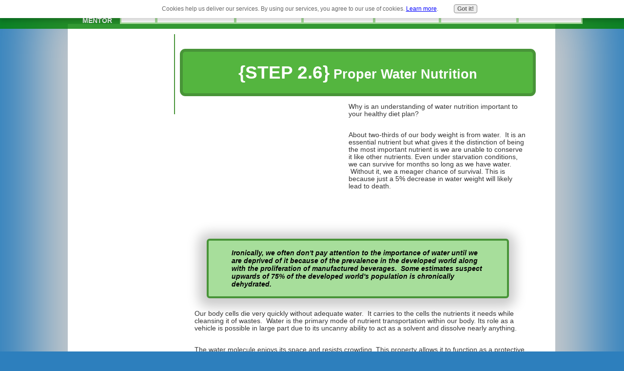

--- FILE ---
content_type: text/html; charset=UTF-8
request_url: https://www.healthydietmentor.com/water-nutrition.html
body_size: 9391
content:
<!DOCTYPE HTML PUBLIC "-//W3C//DTD HTML 4.01 Transitional//EN"
        "http://www.w3.org/TR/html4/loose.dtd">
<html>
<head><meta http-equiv="content-type" content="text/html; charset=UTF-8"><title>Water Nutrition: Learn About Our Most Indispensable Nutrient</title><meta name="description" content="This section on water nutrition will everything you need to know about water, proper intake, and more!"><link href="/sd/support-files/A.style.css.pagespeed.cf.8Jv6PhaqsY.css" rel="stylesheet" type="text/css">
<!-- start: tool_blocks.sbi_html_head -->
<link rel="canonical" href="https://www.healthydietmentor.com/water-nutrition.html"/>
<meta property="og:site_name" content="Healthy Diet Mentor"/>
<meta property="og:title" content="Water Nutrition: Learn About Our Most Indispensable Nutrient"/>
<meta property="og:description" content="This section on water nutrition will everything you need to know about water, proper intake, and more!"/>
<meta property="og:type" content="article"/>
<meta property="og:url" content="https://www.healthydietmentor.com/water-nutrition.html"/>
<meta property="og:image" content="https://www.healthydietmentor.com/healthy-diet-fb.jpg"/>
<!-- SD -->
<script>var https_page=0</script>
<script charset="utf-8">//<![CDATA[
(function(){document.addEventListener("DOMContentLoaded",function(ev){var forms=[];forms=forms.concat([].slice.call(document.querySelectorAll('.Ezine2 form')));forms=forms.concat([].slice.call(document.querySelectorAll('.c2Form')));if(!/gdpr\-/.test(window.location.pathname)){forms=forms.concat([].slice.call(document.querySelectorAll('[class^=" FormBlock"]')));forms=forms.concat([].slice.call(document.querySelectorAll('[class^="FormBlock"]')));var userDomain=window.location.origin.replace(/sbi([A-za-z0-9]+)\.sitesell\./,"");var hostForms=[].slice.call(document.querySelectorAll('form[action^="'+userDomain+'"]'));hostForms=hostForms.concat([].slice.call(document.querySelectorAll('form[action^="/"]')));for(var i=0,ilen=hostForms.length;i<ilen;i++){if(forms.indexOf(hostForms[i])===-1){forms.push(hostForms[i]);}}}var blockForm=function(el){el.addEventListener('submit',function(ev){ev.preventDefault();},false);var buttons=el.querySelectorAll('input[type="submit"], button[type="submit"], input[value="Submit"], input[type="button"]');for(var i=0,ilen=buttons.length;i<ilen;i++){buttons[i].setAttribute("disabled","disabled");buttons[i].style.cursor="no-drop";}};for(var i=0,ilen=forms.length;i<ilen;i++){blockForm(forms[i]);}});}());
//]]></script><script src="https://www.healthydietmentor.com/sd/support-files/gdprcookie.js.pagespeed.jm.LyJeXqoTyT.js" async defer></script><!-- end: tool_blocks.sbi_html_head -->
<!-- start: shared_blocks.100923332#end-of-head -->
<!-- end: shared_blocks.100923332#end-of-head -->
<script src="/sd/support-files/fix.js.pagespeed.jm.M04-e5NpI1.js"></script>
<script>FIX.doEndOfHead();</script>
</head>
<body>
<div id="PageWrapper">
<div id="Header">
<div class="Liner">
<!-- start: shared_blocks.100923328#top-of-header -->
<!-- start: tool_blocks.navbar.horizontal.left --><div class="HorizontalNavBarLeft HorizontalNavBar HorizontalNavBarCSS"><ul class="root"><li class="li1"><a href="/">Home</a></li><li class="li1 submenu"><span class="navheader">Get Started Here...</span><ul><li class="li2"><a href="/nutrition-data.html">Step 1 Overview</a></li><li class="li2"><a href="/healthy-diet-plan.html">Step 2 Overview</a></li><li class="li2"><a href="/healthy-diet-foods.html">Step 3 Overview</a></li><li class="li2"><a href="/healthy-diet-recipes.html">Step 4 Overview</a></li></ul></li><li class="li1 submenu"><span class="navheader">Step 1: LEARN</span><ul><li class="li2"><a href="/benefits-of-a-healthy-diet.html">Benefits of a Healthy Diet</a></li><li class="li2"><a href="/what-are-carbohydrates.html">What are Carbs?</a></li><li class="li2"><a href="/what-are-lipids.html">What are Lipids?</a></li><li class="li2"><a href="/what-is-protein.html">What is Protein?</a></li><li class="li2"><a href="/what-is-fiber.html">What is Fiber?</a></li><li class="li2"><a href="/what-are-vitamins.html">What are Vitamins?</a></li><li class="li2"><a href="/components-of-a-healthy-diet.html">What is a Healthy Diet?</a></li></ul></li><li class="li1 submenu"><span class="navheader">Step 2: CREATE</span><ul><li class="li2"><a href="/daily-food-guide.html">The Food Guide</a></li><li class="li2"><a href="/protein-in-diet.html">How Much Protein?</a></li><li class="li2"><a href="/healthy-diet-fats.html">Balancing Fat Intake</a></li><li class="li2"><a href="/guide-to-the-glycemic-load.html">The Glycemic Load</a></li><li class="li2"><a href="/vitamin-benefits.html">Adding Vitamins</a></li><li class="li2"><a href="/water-nutrition.html">Water Consumption</a></li></ul></li><li class="li1 submenu"><span class="navheader">Step 3: START</span><ul><li class="li2"><a href="/how-to-eat-healthy.html">How to Eat Healthy</a></li><li class="li2"><a href="/antioxidant-superfoods.html">Antioxidant Superfoods</a></li><li class="li2"><a href="/foods-high-in-fiber.html">High Fiber Superfoods</a></li><li class="li2"><a href="/good-sources-of-protein.html">Good Sources of Protein</a></li></ul></li><li class="li1 submenu"><span class="navheader">Step 4: MAINTAIN</span><ul><li class="li2"><a href="/clean-eating.html">Clean Eating</a></li></ul></li><li class="li1"><a href="/healthy-diet.html">Tell your story</a></li></ul></div>
<!-- end: tool_blocks.navbar.horizontal.left -->
<div id="fb-root"></div>
<script>(function(d,s,id){var js,fjs=d.getElementsByTagName(s)[0];if(d.getElementById(id))return;js=d.createElement(s);js.id=id;js.src="//connect.facebook.net/en_US/all.js#xfbml=1";fjs.parentNode.insertBefore(js,fjs);}(document,'script','facebook-jssdk'));</script>
<!DOCTYPE html>
<html>
<head>
<style>#allpagesnavbar{position:fixed;width:1500px;height:60px;background-color:green;opacity:.8;margin:-70px 0 0 -160px;z-index:1}#hdmbanner{font-size:14px;color:#fff;float:none;margin-left:140px;margin-top:3px;position:absolute}</style>
</head>
<body>
<div id=allpagesnavbar>
<p id=hdmbanner><strong>HEALTHY<br>DIET<br>MENTOR</strong></p>
</div>
</html>
<!-- end: shared_blocks.100923328#top-of-header -->
<!-- start: shared_blocks.100923319#bottom-of-header -->
<!-- end: shared_blocks.100923319#bottom-of-header -->
</div><!-- end Liner -->
</div><!-- end Header -->
<div id="ContentWrapper">
<div id="ContentColumn">
<div class="Liner">
<!-- start: shared_blocks.100923316#above-h1 -->
<!-- end: shared_blocks.100923316#above-h1 -->
<h1 style="text-align: center"><span style="font-size: 37px;">{STEP 2.6}</span> Proper Water Nutrition</h1>
<!-- start: shared_blocks.100923336#below-h1 -->
<div style="float: left; margin-right: 10px">
<script>google_ad_client="pub-4520119733373775";;google_ad_width=336;google_ad_height=280;</script><script src="https://pagead2.googlesyndication.com/pagead/show_ads.js"></script>
</div>
<!-- end: shared_blocks.100923336#below-h1 -->
<p>Why is an understanding of water nutrition important to your healthy diet plan? &#xa0;</p><p><br/>About two-thirds of our body weight is from water. &#xa0;It is an essential nutrient but what gives it the distinction of being the most important nutrient is we are unable to conserve it like other nutrients. Even under starvation conditions, we can survive for months so long as we have water. &#xa0;Without it, we a meager chance of survival. This is because just a 5% decrease in water weight will likely lead to death.&#xa0;<br/><br/></p>
<div class="CalloutBox" style="box-sizing: border-box"><p><b><i>Ironically, we often don't pay attention to the importance of water until we are deprived of it because of the prevalence in the developed world along with the proliferation of manufactured beverages. &#xa0;Some estimates suspect upwards of 75% of the developed world's population is chronically dehydrated. &#xa0;</i></b></p>
</div>
<!-- start: shared_blocks.100923331#below-paragraph-1 -->
<!-- end: shared_blocks.100923331#below-paragraph-1 -->
<p>Our body cells die very quickly without adequate water. &#xa0;It carries to the cells the nutrients it needs while cleansing it of wastes. &#xa0;Water is the primary mode of nutrient transportation within our body.&#xa0;Its role as a vehicle is possible in large part due to its uncanny ability to act as a solvent and dissolve nearly anything.</p><p><br/>The water molecule enjoys its space and resists crowding. This property allows it to function as a protective layer to provide lubrication and cushion for our body against shock. &#xa0;When energy is produced by any of the macronutrients - carbohydrates, lipids, protein - heat is also given off as a by-product. &#xa0;To maintain a healthy body tempature, water helps get rid of the excess heat in the form of sweat. &#xa0;</p><p><br/>When our water nutrition is poor, we suffer the consequences as our bodily systems work inefficiently.</p>
<!-- start: shared_blocks.100923330#above-socialize-it -->
<script>google_ad_client="pub-4520119733373775";;google_ad_width=336;google_ad_height=280;</script><script src="https://pagead2.googlesyndication.com/pagead/show_ads.js"></script>
<!-- end: shared_blocks.100923330#above-socialize-it -->
<h2>Avoid Becoming a Statistic and Feel Better in the Process</h2>
<p>It doesn't really make a lot sense that we have a vast availability of water but fail to drink enough on a daily basis. &#xa0;Moreover, many of us that are chronically dehydrated know we aren't consistently drinking enough water.</p><p><br/>When our kidneys are working properly, we can filter up to 4 cups ( ~ 1L ) of water every hour. &#xa0;At this pace, we would meet the commonly accepted "8 glasses of water a day" intake goal for health. &#xa0;Like many nutrition guidelines, this recommendation is not specifically tailored toward you. &#xa0;</p><p><br/>Instead, it acts as a benchmark that will prevent chronic dehydration in your body. &#xa0;So... What influences your water nutrition?</p>
<!-- start: shared_blocks.100923318#socialize-it -->
<div class=" socializeIt socializeIt-responsive" style="border-color: #cccccc; border-width: 1px 1px 1px 1px; border-style: solid; box-sizing: border-box">
<div class="socialize-pay-it-forward-wrapper" style="background:#FFFFFF;">
<details class="socialize-pay-it-forward">
<summary>If You Enjoyed Our Page, Please Pay It Forward...</summary>
<p>Would you prefer to share this page with others by linking to it?</p>
<ol>
<li>Click on the HTML link code below.</li>
<li>Copy and paste it, adding a note of your own, into your blog, a Web page, forums, a blog comment,
your Facebook account, or anywhere that someone would find this page valuable.</li>
</ol>
<script>var l=window.location.href,d=document;document.write('<form action="#"><div style="text-align:center"><textarea cols="50" rows="2" onclick="this.select();">&lt;a href="'+l+'"&gt;'+d.title+'&lt;/a&gt;</textarea></div></form>');</script>
</details>
</div>
</div>
<!-- end: shared_blocks.100923318#socialize-it -->
<h3 style="text-align: center">Conditions that INCREASE the Need for Water</h3>
<div style="overflow-x: auto;">
<table class="columns_block grid_block" border="0" style="width: 100%;"><tr><td class="column_0" style="width: 50%;vertical-align:top;">
<ul><li>Alcohol Consumption<br/><br/></li><li>Dietary Fiber<br/><br/></li><li>High Protein Intake<br/><br/></li><li>High Salt Intake<br/><br/></li><li>High Sugar Intake<br/><br/></li><li>While on Medication, especially Diuretics<br/><br/></li><li>Prolonged Diarrhea, Vomiting, or Fever<br/><br/></li></ul>
</td><td class="column_1" style="width: 50%;vertical-align:top;">
<ul><li>Cold Weather<br/><br/></li><li>High Altitude<br/><br/></li><li>Hot Weather & High Humidity<br/><br/></li><li>Physical Activity<br/><br/></li><li>Surgery, Blood Loss, & Burns<br/><br/></li><li>Very Young or Old Age<br/><br/></li><li>Pregnant or Breastfeeding Women<br/><br/></li></ul>
</td></tr></table>
</div>
<div id="water_intake_strategies"><p>The Institute of Medicine (IOM) released a industry-leading report that recommends adequate intake levels based on gender and age. &#xa0;We've found a simple&#xa0;<a href="http://nutrition.about.com/library/blwatercalculator.htm" onclick="return FIX.track(this);" rel="noopener" target="_blank">water intake calculator</a> that uses information from this report along with lifestyle and body weight.</p><p><a href="https://www.healthydietmentor.com/how-to-eat-healthy.html#understand_hunger"><br/>Read up further on why Water Nutrition is a key part of How to Eat Healthy</a>. In addition to understanding thirst, below is a great list of strategies to increase your water intake without having to set alarms for when to drink or keep journal entries every time take a gulp.</p><p><br/></p></div>
<h2>Our Top 5 Strategies Because Proper Water Nutrition = Better Health</h2>
<ol><li><b>Find your number</b>: &#xa0;Use the calculator above and figure out your daily goal. &#xa0;Remember, a body with healthy kidneys can handle much more, so it's fine to exceed your goal, but don't come up short.<br/><br/><br/></li><li><b>Make tracking your intake easier</b>: &#xa0;Rather than use journals, break your intake goal into portions using bottles or jugs. &#xa0;For example, if you should drink 100 oz/day, then realize that number can be reached by drinking five 20 oz. water bottles. &#xa0;Know how big your glasses are at home and work. &#xa0;Always work smart, not hard.&#xa0;<br/><br/><br/></li><li><b>Take it everywhere</b>: &#xa0;Piggybacking off that last strategy, go mobile with your water nutrition. &#xa0;The easier way is to purchase a reusable, washable water bottle. &#xa0;Many brands offer a BPA-free hard plastic or stainless steel option and can be purchased at grocery stores, big-box retailers, and outdoor retailers.<br/><br/><br/></li><li><b>First meal of the day</b>: &#xa0;Not exactly, but start your day, every morning, with a tall glass of water. &#xa0;It will help wake you up, provide satiety before breakfast, and get you on your way to your daily intake goal.<br/><br/><br/></li><li><b>It's in the urine</b>: &#xa0;While urine volume is typically considered a scientific method for detecting hydration, the color can be used as a rough guideline to indicate dehydration. &#xa0;If you're volume is small or the color isn't a light yellow or clear, then drink a glass or bottle of water. &#xa0;<i>One caveat</i>: Diuretics, especially alcohol will create a false positive of hydration by producing large volumes of clear urine.</li></ol>
<!-- start: shared_blocks.100923327#below-socialize-it -->
<!-- end: shared_blocks.100923327#below-socialize-it -->
<!-- start: shared_blocks.150152671#CREATE: Next Steps -->
<div style="overflow-x: auto;">
<table class="columns_block grid_block" border="0" style="width: 100%;"><tr><td class="column_0" style="width: 76.58%;vertical-align:top;">
<h1>Action Steps&#xa0;<br/>to Find this Piece -&gt;</h1>
</td><td class="column_1" style="width: 23.43%;vertical-align:top;">
<div class="ImageBlock ImageBlockCenter"><img src="[data-uri]" data-pin-media="https://www.healthydietmentor.com/images/Create.jpeg.jpg" style="width: 134px; height: auto"></div>
</td></tr></table>
</div>
<h2>The following articles will help you set guidelines and craft your plan.</h2>
<ol><li><a href="https://www.healthydietmentor.com/daily-food-guide.html">Daily Food Guide for Wellness of Body and Mind</a><br/><br/></li><li><a href="https://www.healthydietmentor.com/protein-in-diet.html">Protein in Diet should Always be High Quality<br/><br/></a></li><li><a href="https://www.healthydietmentor.com/healthy-diet-fats.html">Healthy Diet Fats are Real!</a><br/><br/></li><li><a href="https://www.healthydietmentor.com/guide-to-the-glycemic-load.html">A Guide to the Glycemic Load<br/><br/></a></li><li><a href="https://www.healthydietmentor.com/vitamin-benefits.html">The Benefits of Vitamins: The Facts and the Fiction<br/><br/></a></li><li><a href="https://www.healthydietmentor.com/water-nutrition.html">Water Nutrition: 3 out of 4 People Don't Drink Enough</a></li></ol>
<!-- end: shared_blocks.150152671#CREATE: Next Steps -->
<!-- start: shared_blocks.133227873#End Text for Healthy Diet Plan -->
<p><br/></p><p><span style="font-size: 12px;">**As always, feel free to use the navigation below to backtrack and get an overview of Healthy Diet Mentor and our plan to get you on your way to a lifelong healthy diet.</span></p><p><br/></p>
<!-- end: shared_blocks.133227873#End Text for Healthy Diet Plan -->
<span itemscope itemtype="http://data-vocabulary.org/Breadcrumb"> <a href=index.html itemprop="url"> <span itemprop="title">Your Healthy Diet</span></a> > </span> <span itemprop="child" itemscope itemtype="http://data-vocabulary.org/Breadcrumb"> <a href=healthy-diet-foods.html itemprop="url"> <span itemprop="title">Superfoods</span></a> </span> > Water Nutrition
</div><!-- end Liner -->
</div><!-- end ContentColumn -->
</div><!-- end ContentWrapper -->
<div id="NavColumn">
<div class="Liner">
<!-- start: shared_blocks.100923337#top-of-nav-column -->
<!-- start: shared_blocks.182541626#RI-Text-Link -->
<script>google_ad_client="pub-4520119733373775";;google_ad_width=120;google_ad_height=90;</script>
<script src="https://pagead2.googlesyndication.com/pagead/show_ads.js"></script><br><br>
<!-- end: shared_blocks.182541626#RI-Text-Link -->
<div class="fb-like" data-href="http://www.healthydietmentor.com" data-colorscheme="light" data-layout="box_count" data-action="recommend" data-show-faces="true" data-send="false"></div>
<!-- end: shared_blocks.100923337#top-of-nav-column -->
<!-- start: shared_blocks.100923333#navigation -->
<!-- end: shared_blocks.100923333#navigation -->
<!-- start: shared_blocks.100923338#bottom-of-nav-column -->
<!-- end: shared_blocks.100923338#bottom-of-nav-column -->
</div><!-- end Liner -->
</div><!-- end NavColumn -->
<div id="Footer">
<div class="Liner">
<!-- start: shared_blocks.100923320#above-bottom-nav -->
<!-- end: shared_blocks.100923320#above-bottom-nav -->
<!-- start: shared_blocks.100923323#bottom-navigation -->
<div class="ExtraNav" style="margin-top:10px;">
<ul>
<li>
<a href="https://www.healthydietmentor.com/">Home</a>
</li>
<li>
<a href="https://www.healthydietmentor.com/contact-us.html">Contact Us</a>
</li>
<li>
<a href="https://www.healthydietmentor.com/privacy-policy.html">Privacy Policy</a>
</li>
<li>
<a href="https://www.healthydietmentor.com/disclaimer.html">Disclaimer</a>
</li>
</ul>
</div>
<!-- end: shared_blocks.100923323#bottom-navigation -->
<!-- start: shared_blocks.100923317#below-bottom-nav -->
<!-- end: shared_blocks.100923317#below-bottom-nav -->
<!-- start: shared_blocks.100923322#footer -->
<p>HealthyDietMentor.com Copyright 2012</p>
<script>stLight.options({publisher:"4b2c9c86-98f5-4b82-b2fd-248a4d47ddb1",doNotHash:true,doNotCopy:true,hashAddressBar:true});</script>
<script>var options={"publisher":"4b2c9c86-98f5-4b82-b2fd-248a4d47ddb1","position":"left","ad":{"visible":false,"openDelay":5,"closeDelay":0},"chicklets":{"items":["facebook","twitter","linkedin","pinterest"]}};var st_hover_widget=new sharethis.widgets.hoverbuttons(options);</script>
<!-- end: shared_blocks.100923322#footer -->
</div><!-- end Liner -->
</div><!-- end Footer -->
</div><!-- end PageWrapper -->
<script>FIX.doEndOfBody();</script>
<!-- start: tool_blocks.sbi_html_body_end -->
<script>var SS_PARAMS={pinterest_enabled:false,googleplus1_on_page:false,socializeit_onpage:false};</script><style>.g-recaptcha{display:inline-block}.recaptcha_wrapper{text-align:center}</style>
<script>if(typeof recaptcha_callbackings!=="undefined"){SS_PARAMS.recaptcha_callbackings=recaptcha_callbackings||[]};</script><script>(function(d,id){if(d.getElementById(id)){return;}var s=d.createElement('script');s.async=true;s.defer=true;s.src="/ssjs/ldr.js";s.id=id;d.getElementsByTagName('head')[0].appendChild(s);})(document,'_ss_ldr_script');</script><!-- end: tool_blocks.sbi_html_body_end -->
<!-- Generated at 01:44:09 02-Dec-2022 with healthyliving-2col v61 -->
</body>
</html>


--- FILE ---
content_type: text/html; charset=utf-8
request_url: https://www.google.com/recaptcha/api2/aframe
body_size: 266
content:
<!DOCTYPE HTML><html><head><meta http-equiv="content-type" content="text/html; charset=UTF-8"></head><body><script nonce="eyLuuP73cblLQLH-ObyD-A">/** Anti-fraud and anti-abuse applications only. See google.com/recaptcha */ try{var clients={'sodar':'https://pagead2.googlesyndication.com/pagead/sodar?'};window.addEventListener("message",function(a){try{if(a.source===window.parent){var b=JSON.parse(a.data);var c=clients[b['id']];if(c){var d=document.createElement('img');d.src=c+b['params']+'&rc='+(localStorage.getItem("rc::a")?sessionStorage.getItem("rc::b"):"");window.document.body.appendChild(d);sessionStorage.setItem("rc::e",parseInt(sessionStorage.getItem("rc::e")||0)+1);localStorage.setItem("rc::h",'1768744465688');}}}catch(b){}});window.parent.postMessage("_grecaptcha_ready", "*");}catch(b){}</script></body></html>

--- FILE ---
content_type: text/css; charset=utf-8
request_url: https://www.healthydietmentor.com/sd/support-files/A.style.css.pagespeed.cf.8Jv6PhaqsY.css
body_size: 14442
content:

/* ------ Section 1 - Global Body, Font and Link Settings ------ */

body {
background: #fff url(../image-files/body.gif) repeat-x left top;
margin: 0;
padding: 0;
font-family: 'Lucida Sans Unicode','Lucida Grande',sans-serif;
color: #333;
font-size: 85%;
}

h1, h2, h3, h4, h5, h6 {
color: #6A6E2D;
}

h2, h3, h4, h5, h6 {
margin-top: 24px;
}

h1, h2, h3 {
font-family: 'Trebuchet MS', sans-serif;
}

h1 {
margin-top: 10px;
text-align: center;
font-size: 200%;
}

h2 {
border-bottom: 1px solid #C9CB92;
font-size: 150%;
}

h3 {
font-size: 125%
}

h4 {
font-size: 100%;
}

blockquote {
margin: 12px 56px;
color: #8B9041;
font-size: 100%;
line-height: 20px;
font-family: 'Courier New', Courier, monospace;
}

code {
color: #666600;
}

img {
border: 0;
padding: 5px;
}

p {
margin: 1em 0;
}

/* -- General Link Styling -- */

a,
a:visited {
color: #6A6E2D;
text-decoration: underline;
}

a:visited {
color: #875131;
}

a:hover {
color: #875131;
text-decoration: none;
}

a img {
border: 0;
}

/* ------ Section 2 - Global Page Structure ------- */

#PageWrapper {
width: 1000px;
}

#Header {
width: 1000px;
}

#Header .Liner {
position: relative;
padding: 20px 20px 1px;
min-height: 249px;
_height: 249px; /* IE6 min-height fix */
}

#ContentWrapper {
float: left;
padding: 0 0 0 220px;
}

#ContentColumn {
width: 780px;
}

#ContentColumn .Liner {
padding-top: 30px;
padding-right: 40px;
}

#NavColumn {
float: left;
width: 220px;
margin-left: -1000px;     /*Places column on the far left*/
}

#NavColumn .Liner {
padding-top: 30px;
padding-left: 30px;
}

#ExtraColumn {
display:none;
float: left;
width: 220px;
margin-left: -780px;        /* Places column between NavColumn and ContentColumn */
}

#ExtraColumn .Liner {
padding-top: 30px;
padding-left: 30px;
}

#Footer {
clear: both;
width: 1000px;
}

#Footer .Liner {
padding: 20px 0 30px;
border-style: solid;
border-color: #fff;
border-width: 8px 20px 0;
}

.Liner {
padding: 10px;
*zoom: 1;
}

/* ------ Section 3 - Page Structure Details ------ */

#PageWrapper {
margin: 50px auto 0 auto;
background: #fff url(../image-files/background.jpg) no-repeat;
}

#Header .Liner {
background: url(../image-files/header-image.jpg) no-repeat 20px 20px;
}

#Footer .Liner {
background: #E9EBBC url(../image-files/footer-background.gif) repeat-x center bottom;
text-align: center;
font-size: 85%;
}

#NavColumn {
font-size: 90%;
color: #666666;
}

#ExtraColumn {
font-size: 90%;
}

#NavColumn h4 {
font-size: 90%;
color: #808844;
margin-top: 10px;
}

#ExtraColumn h4 {
font-size: 90%;
color: #808844;
margin-top: 10px;
}

/* ------ Section 4 - Left Column Navigation ------ */
#PageWrapper .Navigation h3 { /* Nav Headers rules to prevent sitedesigner h3 inheritance */
font-family: 'Trebuchet MS', sans-serif;
font-size: 13px;
font-weight: bold;
font-style: normal;
color: #808844;
text-align: left;
background-color: transparent;
background-image: none;
border-width: 0px 0px 0px 0px;
border-style: none none none none;
border-color: #808844 #808844 #808844 #808844;
margin: 12px 0px 12px 0px;
}

.Navigation {
font-family: 'Lucida Sans Unicode','Lucida Grande',sans-serif;
background-color: transparent;
}

/* -- Nav Headers -- */

.Navigation h3 {
padding: 0;
font-size: 110%;
color: #808844;
margin-top: 12px;
margin-right: 0;
margin-bottom: 12px;
}

/* -- Nav List -- */

.Navigation ul {
list-style-type: none;
margin: -6px 0 0;
padding: 0 0 8px 0;
border-top: 1px dashed #808844;
}

.Navigation li {
margin-bottom: 0;
margin-left: 0;
}

/* -- Navigation Link styles -- */

.Navigation a {
border-bottom: 1px dashed #808844;
_zoom: 1;
}

.Navigation a,
.Navigation a:visited {
color: #666;
text-decoration: none;
display: block;
padding: 3px 0 3px 3px;
}

.Navigation a:visited {
color: #666;
}

.Navigation a:hover {
color: #808844;
display: block;
text-decoration: none;
background-color: #E9EBBC;
padding: 3px 0 3px 3px;
}

table#PageWrapper .Navigation ul a {
min-width: 177px;
_width: 177px;
}

/* ------ Section 5 - Additional Navigation ------ */

/* -- Thumbnail-with-Caption Navigation -- */

.ThumbnailLink {
text-align: center;
padding: 5px;
border: 1px solid #C9CB92;
}

.ThumbnailLink a:link {
text-decoration: none;
}

.ThumbnailLink a:hover .Caption {
text-decoration: underline;
color: red;
}

/* -- Horizontal Text NavBar -- */

.ExtraNav {
font-family: 'Lucida Sans Unicode','Lucida Grande',sans-serif;
}

.ExtraNav ul {
list-style-type: none;
padding: 0;
}

.ExtraNav ul li {
display: inline;
text-align: center;
}

.ExtraNav ul li a{
padding-right: 10px;
padding-left: 10px;
}

.ExtraNav a,
.ExtraNav a:visited {
color: #000;
text-decoration: none;
text-align: center;
padding: 0 4px;
}

.ExtraNav a:visited {
color: #000;
}

.ExtraNav a:hover {
color: #875131;
text-decoration: underline;
}

#Header .ExtraNav {
font-size: 85%;
position: absolute;
top: -37px;
right: 21px;
}

/* the following two statements resolve a problem with rendering the <strong> tag in IE6 and Safari*/

#Header .ExtraNav ul {
margin: 0;
text-align: right;
}

#Header .ExtraNav a,
#Header .ExtraNav a:visited {
color: #FFFFFF;
display: inline-block;
font-weight: normal;
padding-bottom: 20px;
background: url(../image-files/extra-nav-bg.gif) no-repeat -1000px 0;
}

#Header .ExtraNav a:visited {
color: #FFFFFF;
}

#Header .ExtraNav a:hover {
text-decoration: none;
color: #C9CB92;
background-position: center bottom;
}

#Footer .ExtraNav {
margin: 0 auto 5px;
padding: 10px 0 1px;
}

/* ------ Section 6 - Boxes ------ */

#PageWrapper .CalloutBox p { /* SiteDesigner inheritance prevention */
font-family: 'Lucida Sans Unicode', 'Lucida Grande', sans-serif;
font-size: 14px;
font-variant: normal;
color: #000000;
}

.CalloutBox {
background-color: #fff;
width: 85%;
border: 1px dashed #C9CB92;
margin: 18px auto 24px auto;
padding: 4px;
color: black;
}

div.CalloutBox p {
margin: 13px;
}

p.CalloutBox {
padding: 13px;
}

div.CalloutBox h1,
div.CalloutBox h2,
div.CalloutBox h3,
div.CalloutBox h4,
div.CalloutBox h5,
div.CalloutBox h6 {
margin: 13px 0 0 13px;
}

#PageWrapper .ReminderBox h4 { /* SiteDesigner inheritance prevention */
font-family: 'Lucida Sans Unicode', 'Lucida Grande', sans-serif;
font-size: 14px;
font-weight: bold;
font-style: normal;
font-variant: normal;
color: #6A6E2D;
text-align: center;
border: 0;
margin: 0;
background: #FFFFFF;
}

#PageWrapper .ReminderBox p { /* SiteDesigner inheritance prevention */
font-family: 'Lucida Sans Unicode', 'Lucida Grande', sans-serif;
font-size: 11px;
font-variant: normal;
color: #000000;
}

.ReminderBox {
background-color: #E9EBBD;
width: 24%;
border: 1px solid #C9CB92;
margin: 0 0 12px 18px;
float: right;             /* adding float enables text to flow around it */
color: #000;
}

.ReminderBox h4 {
margin: 0;
padding: 2px;
text-align: center;
background-color: #fff;
}

.ReminderBox p {
font-size: 80%;
padding: 0 4px;
line-height: 120%;
}

.AdSenseBoxLeft, .AdSenseBoxRight, .AdSenseBoxCenter468, .AdSenseBoxExtraColumn {
padding: 5px;
border: 0;
}

.AdSenseBoxLeft {
margin: 0 18px 12px 18px;
float: left;
}

.AdSenseBoxRight {
margin: 0 18px 12px 18px;
float: right;
}

.AdSenseBoxCenter {
text-align: center;
clear: both;
}

.AdSenseBoxCenter468 {
width: 468px;
margin: 0 auto;
clear: both;
}

.AdSenseBoxExtraColumn {
padding: 0;
margin: 0 auto 12px auto;
clear: both;
}

.ReturnToNavBox {
width: 90%;
padding: 4px;
}

/* -- FBI -- */

.formBarGraphBar {
border: 0;
background-color: #009;
}

/* -- Blog -- */

.blogItItem {
margin: 18px 0;
border-bottom: 1px solid #ccc;
}

/* -- RSS Box -- */

.RSSbox {
font-size: 100%;
font-weight: bold;
color: #6A6E2D;
line-height: 120%;
text-align: center;
border: 1px solid #C9CB92;
background-color: #E9EBBD;
margin: 8px auto 10px 3px;
padding: 0 0 10px;
margin-top:8px;
margin-bottom:8px;
}

.RSSbox p {
background-color: #FFFFFF;
padding-top: 5px;
padding-bottom: 5px;
margin: 0 0 10px;
}

.RSSbox ul,
.RSSbox ul li {
margin: 0;
padding: 0;
}

.RSSbox ul {
list-style-type: none;
clear: both;
}

.RSSbox ul li {
text-align: center;
}

.RSSbox ul li img {
border: 0;
padding: 1px 0;
}

/* -- Ezine -- */

.Ezine {
border:1px solid #666;
background:#fff;
padding:4px;
color: #000;
margin-top:8px;
margin-bottom:8px;
}

.Ezine table {
width:100%;
}

.Ezine td {
width: 50%;
text-align:center;
vertical-align:top;
}

.Ezine .EzineInputAbove {
width:100%;
}

.EzineInput input {
width:90%;
max-width: 350px;
}

td.EzineLabel {
text-align:right;
font-weight:bold;
}

td.EzineLabelAbove {
text-align:center;
}

.EzineDescription {
text-align: center;
}

.EzineDescription small {
font-size:90%;
}

/* ------ Section 7 - Frequently Used Styles ------ */

.Clear {
clear: both;
}

.Caption {
font-size: 85%;
font-weight: bold;
color: #666666;
display: block;
line-height: 150%;
margin-bottom:10px;
}

/* -- floats -- */

hr {
clear: both;
}

#PageWrapper .ImageBlockCenter {
margin: 1em 0;
}

.ItemRight {
float: right;
margin: 2px 0 12px 18px;
text-align: center;
border: 1px solid #C9CB92;
}

.ItemCenter {
margin: 2px auto 12px auto;
text-align: center;
clear: both;
}

.ItemLeft {
float: left;
margin: 2px 18px 12px 0;
text-align: center;
border: 1px solid #C9CB92;
}

/* -- ImageBlock -- */

/* overrides design CSS max-width: 100% for imgs */
div#PageWrapper img,
table#PageWrapper img {
    max-width: none;
}

/* none-JavaScript fix for too large images */
#PageWrapper .ImageBlock img {
    max-width: 100%;
}

/* IE9 and Chrome (~20) margin fix for block images with margin: auto */
.ImageBlock img {
    margin: 0;
}

#PageWrapper .ImageBlock {
    overflow: hidden;
}

#PageWrapper .ImageBlockLeft {
    float: left;
    text-align: center;
}

#PageWrapper .ImageBlockLeft img {
    margin-right: 5px;
}

#PageWrapper .ImageBlockRight {
    float: right;
    text-align: center;
}

#PageWrapper .ImageBlockRight img {
    margin-left: 5px;
}

#PageWrapper .ImageBlockCenter {
    text-align: center;
}

#PageWrapper .noalignment {
    float: left;
}

#PageWrapper .pinit {
    text-align: center;
}

#PageWrapper .FormBlockLeft .formwrapper {
    float: left;
    margin-right: 5px;
}

#PageWrapper .FormBlockRight .formwrapper {
    float: right;
    margin-left: 5px;
}

#PageWrapper .FormBlockCenter .formwrapper {
    margin-left: auto;
    margin-right: auto;
}

/* center Facebook like and comment widgets */
#PageWrapper .fb-like,
#PageWrapper .fb-comments {
    display: block;
    text-align:center;
    margin-top: 10px;
    margin-bottom: 10px;
}

/* special classname for forms */
#PageWrapper .formbody td {
    padding: 2px;
}

#NavColumn .formbody input[type="text"],
#NavColumn .formbody textarea,
#NavColumn .formbody img {
    max-width: 172px;
}

#NavColumn .formbody img.captcha_img {
    margin-bottom: 10px;
}

/* remove graphical bullets in the C2 Thank you notifications section */
#notificationOptions,
#notificationOptions li {
    list-style-type: none;
}

.socializeIt,
.formbody,
.c2_invitation {
    margin-top: 12px;
    margin-bottom: 12px;
}

.googlePlusOne {
    margin-top: 8px;
    margin-bottom: 8px;
}

/* -- TOC -- */

.TOC dt {
font-weight: bold;
}
.TOC dd {
margin-bottom:20px;
}

/* ------ Section 8 - Table Layout Styles ----- */

table#PageWrapper {
width: 1000px;
}

td#Header,
td#Footer,
td#NavColumn,
td#ContentWrapper,
td#ContentColumn,
td#ExtraColumn {
vertical-align: top;
}

td#ContentColumn,
td#ExtraColumn,
td#NavColumn {
float: none;
}

/* ======================================================================= */
/* Mobilize It! CSS */
@media only screen and (max-device-width: 480px) {
    html {
        -webkit-text-size-adjust: none; /* prevent iOS from scaling text */
    }
}

html.landscape #ContentColumn { /* landscape mode */
    font-size: 125%;
    line-height: 1.3;
}

html.mobile .desktopOnly {
    display: none;
}

.mobileOnly {
    display: none;
}

html.mobile .mobileOnly {
    display: block;
}

html.mobile form > table {
    max-width: 100% !important;
    width: auto !important;
    -moz-box-sizing: border-box;
    -webkit-box-sizing: border-box;
    box-sizing: border-box;
}

html.mobile #NotifyDiv  input[type="text"],
html.mobile .formbody input[type="text"],
html.mobile .comments input[type="text"],
html.mobile #NotifyDiv  textarea,
html.mobile .formbody textarea,
html.mobile .comments textarea,
html.mobile #NotifyDiv  select,
html.mobile .formbody select,
html.mobile .comments select {
    width: 90% !important;
}

html.mobile #pendingSubmission table {
    width: 100%;
}

html.mobile img {
    max-width: 100%;
    height: auto;
    -moz-box-sizing: border-box;
    -webkit-box-sizing: border-box;
    box-sizing: border-box;
}

html.mobile iframe {
    max-width: 100%;
}

#toolbar {
    display:none;
}

#toolbar {
    text-align: center;
    width: 100%;
    height: auto;
    -moz-box-sizing: border-box;
    -webkit-box-sizing: border-box;
    box-sizing: border-box;
    z-index: 1000;
    padding: 4px 2px;
    background: #000;
    position: fixed;
    top: 0;
    left: 0;
    display: block;
}

html.mobile #toolbar {
    display: table;
    padding: 0;
}

html.mobile #toolbarInnerWrapper {
    display: table-cell;
    vertical-align: middle;
    height: 35px;
}

html.mobile #toolbar button {
    width: 47.5%;
    font-size: 12px;
    padding: 0.3em;
}

html.android2 #toolbar button {
    background: #f7f7f7;
    border: 1px solid #2F4255;
    border-radius: 0.5em;
}

html.fullView #mobileBtn {
    width: 97%;
}

html.mobile #toTopBtn,
html.mobile #navBtn {
    width: 64.1%;
}

html.mobile #fullBtn {
    width: 31.1%;
    margin-right: 4px;
}

html.mobile #fullBtn,
html.mobile #navBtn {
    display: inline-block;
}

#fullBtn,
#navBtn,
#toTopBtn,
html.mobile #mobileBtn {
    display: none;
}

.iosbtnfix {
    height: 1000px;
    overflow: hidden;
}

.phantomHeaderImage {
    position: absolute;
    left: -9999px;
    top: -9999px;
}

html.mobile,
html.mobile body {
    height: 100%;
}

html.mobile #PageWrapper {
    margin-top: 35px;
    text-align: center;
    width: 100%;
    -moz-box-sizing: border-box;
    -webkit-box-sizing: border-box;
    box-sizing: border-box;
    overflow: hidden;
    background-size: 100%;
    -webkit-overflow-scrolling: touch;
}

html.fullView #PageWrapper {
    margin-top: 65px;
}

html.mobile #Header,
html.mobile #Footer {
    width: 100%;
}

html.mobile #Header .Liner{
    background-size: 100%;
}

html.mobile #ContentWrapper {
    padding: 0;
    float: none;
    width: auto;
}

html.mobile #ContentColumn {
    width: auto;
}

html.mobile #ContentColumn,
html.mobile #NavColumn {
    float: none;
    margin: 0;
}

html.mobile #NavColumn {
    margin-top: 200px;
}

html.mobile #ContentColumn,
html.mobile #Header,
html.mobile #NavColumn {
    text-align: left;
}

html.mobile #NavColumn {
    display: inline-block;
    vertical-align: top;
    overflow: hidden;
}

html.mobile #Footer {
    position: absolute;
    top: 10000px;
    left: 0;
    overflow: hidden;
}

@media only screen and (max-width: 550px) {
    html.mobile .socializeIt,
    html.mobile .socializeIt img,
    html.mobile .socializeIt textarea {
        width: 100% !important;
    }

    html.mobile .socializeIt-2 > tbody > tr:first-child > td {
        width: 45%;
    }

    html.mobile .socializeIt-2 > tbody > tr:first-child > td:first-child {
        width: 10%;
    }
}

html.mobile blockquote {
    margin-left: 8%;
    margin-right: 8%;
}

/* hide elements in mobile view */
html.mobile .ExtraNav {
    display: none !important;
}

/* ======================================================================= */
/* design-specific modifications */

html.mobile #PageWrapper {
    background: #fff;
}

html.mobile #Header .Liner {
    background-position: 0 0;
    padding-top: 1px;
}

html.mobile #ContentColumn .Liner {
    padding-left: 2%;
    padding-right: 2%;
    padding-top: 10px;
}

html.mobile #NavColumn .Liner {
    padding-top: 30px;
    padding-left: 20px;
    padding-right: 20px;
}

html.mobile #Footer .Liner {
    padding: 2% 2% 7%;
    border: 0;
}

html.mobile .CalloutBox {
    padding: 1%;
}

/* ======================================================================= */
/* horizontal nav - base */

.HorizontalNavBar ul.root {
    display: inline-block;
    *display: inline;
    *zoom: 1;
    margin: 0 auto;
    padding: 0;
    line-height: 18px;
    font-size: 16px;
}

.HorizontalNavBar ul ul {
    display: none;
    position: absolute;
    top: 27px;
    left: 1px;
    z-index: 2;
    margin: 0 0 0 -1px;
    padding: 0;
    *zoom: 1;
    background: #fff;
    width: 150px;
}

.HorizontalNavBar ul ul ul {
    top: 0;
    left: 150px;
    margin: 0 0 0 -2px;
    _top: 1px;
}

.HorizontalNavBar li {
    display: block;
    margin: 0;
    padding: 0;
    list-style: none;
    position: relative;
    float: left;
    white-space: nowrap;
    border: 0;
}

.HorizontalNavBar li.li1 {
    z-index: 1;
}

.HorizontalNavBar li.hover {
    z-index: 2;
}

.HorizontalNavBar li li {
    float: none;
    white-space: normal;
    border: 1px solid #fff;
    background: #fff;
    margin-top: -1px;
}

.HorizontalNavBar span.navheader,
.HorizontalNavBar a {
    display: block;
    padding: 4px 8px;
    text-decoration: none;
    _float: left;
}

.HorizontalNavBar ul ul span.navheader,
.HorizontalNavBar ul ul a {
    _float: none;
}

.HorizontalNavBar span.navheader {
    cursor: default;
    *zoom: 1;
    position: relative;
    padding-left: 18px;
}

.HorizontalNavBar ul ul span.navheader {
    padding-left: 8px;
    padding-right: 18px;
}

.HorizontalNavBar span.navheader ins {
    display: block;
    width: 0;
    height: 0;
    line-height: 0;
    position: absolute;
    top: 50%;
    margin-top: -2px;
    left: 2px;
    border: 6px solid #fff;
    border-bottom: 0;
}

.HorizontalNavBar ul ul span.navheader ins {
    left: auto;
    top: 50%;
    right: 2px;
    margin-top: -6px;
    border-bottom-width: 6px;
    border-bottom-style: solid;
}

.HorizontalNavBar li.hover ul,
.HorizontalNavBarCSS li:hover ul {
    display: block;
}

.HorizontalNavBar li.hover li ul,
.HorizontalNavBarCSS li:hover li ul {
    display: none;
}

.HorizontalNavBar li li.hover ul,
.HorizontalNavBarCSS li li:hover ul {
    display: block;
}

.HorizontalNavBar li li.hover li ul,
.HorizontalNavBarCSS li li:hover li ul {
    display: none;
}

.HorizontalNavBar li li li.hover ul,
.HorizontalNavBarCSS li li li:hover ul {
    display: block;
}

.HorizontalNavBar li li li.hover li ul,
.HorizontalNavBarCSS li li li:hover li ul {
    display: none;
}

.HorizontalNavBar li li li li.hover ul,
.HorizontalNavBarCSS li li li li:hover ul {
    display: block;
}

/* .wide */
.HorizontalNavBarWide ul.root {
    width: 100%;
    display: table;
}

.HorizontalNavBarWide li {
    display: table-cell;
    float: none;
    text-align: center;
}

.HorizontalNavBarWide li li {
    text-align: left;
    display: block;
}

/* alignment */
.HorizontalNavBarLeft {
    text-align: left;
}

.HorizontalNavBarCenter {
    text-align: center;
}

.HorizontalNavBarRight {
    text-align: right;
}

.HorizontalNavBarCenter li li,
.HorizontalNavBarRight li li {
    text-align: left;
}

/* mobile */
html.mobile .HorizontalNavBar ul.root > li {
    z-index: 2;
}

html.mobile .HorizontalNavBar ul.root > li.hover {
    z-index: 3;
}

/* ======================================================================= */
/* horizontal nav - design */

#Header .Liner {
    position: relative;
}

#Header .HorizontalNavBar {
    width: 100%;
    position: absolute;
    bottom: 10px;
    left: 0;
}

html.mobile #Header .HorizontalNavBar {
    bottom: 10%;
}

.HorizontalNavBar ul.root {
    font-size: 12px;
    line-height: 14px;
    padding-left: 30px;
    padding-right: 30px;
}

html.mobile .HorizontalNavBar ul.root {
    padding-left: 0;
    padding-right: 0;
}

.HorizontalNavBar ul ul {
    top: 23px;
}

.HorizontalNavBar li {
    background: transparent;
    border: 1px dashed #808844;
    margin-left: -1px;
}

.HorizontalNavBar li li {
    background: #fff;
    border-color: #808844;
    border-style: dashed;
    margin-left: 0;
}

.HorizontalNavBar span.navheader,
.HorizontalNavBar a {
    background: #fff;
    color: #666;
    font-weight: normal;
}

.HorizontalNavBar span.hover,
.HorizontalNavBar span.navheader:hover,
.HorizontalNavBar a:hover {
    background: #E9EBBC;
    color: #808844;
}

.HorizontalNavBar ul ul {
    background: #fff;
    width: 180px;
    margin-left: -2px;
}

.HorizontalNavBar ul ul ul {
    left: 180px;
}

.HorizontalNavBar span.navheader ins {
    border-color: #fff;
    border-top-color: #808844;
}

.HorizontalNavBar ul ul span.navheader ins {
    border-color: #fff;
    border-left-color: #808844;
}

.HorizontalNavBar span.navheader:hover ins,
.HorizontalNavBar span.hover ins {
    border-color: #E9EBBC;
    border-top-color: #808844;
}

.HorizontalNavBar ul ul span.navheader:hover ins,
.HorizontalNavBar ul ul span.hover ins {
    border-color: #E9EBBC;
    border-left-color: #808844;
}

/* disable hover state on mobile */
html.mobile .HorizontalNavBar a:hover,
html.mobile .HorizontalNavBar span.navheader:hover {
    background: #fff;
    color: #666;
}

html.mobile .HorizontalNavBar span.navheader:hover ins {
    border-color: #fff;
    border-top-color: #808844;
}

html.mobile .HorizontalNavBar ul ul span.navheader:hover ins {
    border-color: #fff;
    border-left-color: #808844;
}
/***** C2 styles *****/
.c2Form {
    padding:8px;
    border:1px solid #ddd;
}

.InvShelp {
    font-family: Arial, Helvetica, sans-serif;
    font-size: 12px;
    background-color: #ffc;
}

.InvShelpT {
    background:#ddd; 
    padding:0px;
    font-family: Arial, Helvetica, sans-serif;
    font-size: 12px;
    margin:0px;
    padding:0px;
    text-align:left;
}

a:link.InvShelp {text-decoration:none; color:#000;}

.InvShelpbox {
    font-family: Arial, Helvetica, sans-serif;
    font-size: 12px;
    background-color: #ffc;
    padding: 2px;
    border: 1px solid #666;
}

.InvSquestions {
    font-weight:bold;
    font-size:14px;
    margin:0;
}

.titleInput {
    width:80%;     
    padding-top:4px;
    margin:0;
}

.storyInput {
    width:98%;
    padding-top:4px;
    margin:0;
}

.otherText {
}

.dividerRule {
    border-top:1px solid #ddd;
}

/***** Blog It! styles *****/

.blogItItem .blogItThumbnail {
    float: left;
    margin-right: 10px;
    margin-bottom: 10px;
    max-width: 150px;
}

.blogItItem .blogItReadMore {
    clear: both;
}

  /* additional styles */
  /* What's New block live styles - start */

.WhatsNew {
border: 1px solid #E9EBBD;
margin: 1em 0;
position: relative;
}

#PageWrapper .WhatsNew img {
border: 0;
}

#PageWrapper .WhatsNew h2 {
margin: 0;
padding: 0.3em 24px 0.3em 4px;
_padding-right: 4px;
background: #E9EBBD;
line-height: 1.2;
font-size: 125%;
text-align: center;
}

#PageWrapper .WhatsNew ol,
#PageWrapper .WhatsNew ul,
#PageWrapper .WhatsNew li {
margin: 0;
padding: 0;
list-style: none;
*zoom: 1;
}

#PageWrapper .WhatsNew ol {
margin: 0 10px;
overflow: hidden;
}

#PageWrapper .WhatsNew ol li {
display: block;
padding-bottom: 1px;
border-top: 1px solid #E9EBBD;
margin-top: -1px;
}

#PageWrapper .WhatsNew h3 {
font-size: 125%;
line-height: 1.2;
margin-top: 1em;
margin-bottom: 0;
border: 0;
}

.WhatsNew-time {
font-size: 75%;
color: #888;
margin-top: 0.5em;
}

.WhatsNew-more {
text-align: right;
margin: 1em 0;
}

.WhatsNew-subscribe {
position: absolute;
z-index: 2;
top: 0;
right: 0;
text-align: right;
_display: none;
}

.WhatsNew-icon {
padding: 4px 4px 2px;
}

#PageWrapper .WhatsNew-subscribe ul {
display: none;
padding: 2px 4px;
background: #E9EBBD;
}

#PageWrapper .WhatsNew-subscribe ul li {
display: block;
background-image: none;
}

#PageWrapper .WhatsNew-subscribe:hover ul {
display: block;
}

#PageWrapper .WhatsNew-subscribe ul img {
display: block;
padding: 2px 0;
}

.mobile #PageWrapper .WhatsNew h2 {
padding-right: 4px;
}

.mobile .WhatsNew-subscribe {
position: static;
}

.mobile .WhatsNew-icon {
display: none;
}

.mobile #PageWrapper .WhatsNew-subscribe ul {
display: block;
text-align: center;
}

.mobile #PageWrapper .WhatsNew-subscribe ul img {
display: inline-block;
}

.WhatsNewLeft {
float: left;
margin-right: 0.5em;
}

.WhatsNewRight {
float: right;
margin-left: 0.5em;
}

.WhatsNewCenter {
margin-left: auto;
margin-right: auto;
}

/* What's New block live styles - end *//* C2 Invitation / Submission thumbnail live styles - start */

.with_images .othervisitors p {
margin-left:56px;
}

.thumb_container {
float:left;
width:50px;
height:50px;
overflow:hidden;
margin-top:3px;
}

.with_images .othervisitors .submission_thumbnail {
width:100%;
}

.othervisitors {
    clear: both;
}

.othervisitors img {
    border: 0;
}

/* C2 Invitation / Submission thumbnail live styles - end *//* ImageBlock Caption live styles - start */

a .Caption {
color: inherit;
}

.CaptionLeft {
text-align: left;
}

.CaptionCenter {
text-align: center;
}

.CaptionRight {
text-align: right;
}

#PageWrapper .ImageBlock {
max-width: 100%;
}

#PageWrapper .noalignment {
max-width: 100%;
}

#PageWrapper .ImageBlock .Caption {
max-width: 100%;
box-sizing: border-box;
}

#PageWrapper .ImageBlockLeft .Caption {
margin-right: 5px;
}

#PageWrapper .ImageBlockRight .Caption {
margin-left: 5px;
}

#PageWrapper .ImageBlockCenter .Caption {
margin-left: auto;
margin-right: auto;
}

/* ImageBlock Caption live styles - end *//* Responsive Grid Block  - start */

.responsive-row,
div[class*='responsive_grid_block-'] {
    overflow: hidden;
}

div[class*='responsive_col-'] {
    float: left;
    min-height: 1px;
    box-sizing: border-box;
}

.responsive_grid_block-12 div[class*='responsive_col-'] {
    width: 8.333%;
}

.responsive_grid_block-11 div[class*='responsive_col-'] {
    width: 9.0909%;
}

.responsive_grid_block-10 div[class*='responsive_col-'] {
    width: 10%;
}

.responsive_grid_block-9 div[class*='responsive_col-'] {
    width: 11.111%;
}

.responsive_grid_block-8 div[class*='responsive_col-'] {
    width: 12.5%;
}

.responsive_grid_block-7 div[class*='responsive_col-'] {
    width: 14.285%;
}

.responsive_grid_block-6 div[class*='responsive_col-'] {
    width: 16.666%;
}

.responsive_grid_block-5 div[class*='responsive_col-'] {
    width: 20%;
}

.responsive_grid_block-4 div[class*='responsive_col-'] {
    width: 25%;
}

.responsive_grid_block-3 div[class*='responsive_col-'] {
    width: 33.333%;
}

.responsive_grid_block-2 div[class*='responsive_col-'] {
    width: 50%;
}

@media only screen and (max-width: 768px) {
    .responsive_grid_block-12 div[class*='responsive_col-'] {
        width: 16.666%;
    }

    .responsive_grid_block-12 > .responsive-row > .responsive_col-7 {
        clear: left;
    }

    .responsive_grid_block-10 div[class*='responsive_col-'] {
        width: 20%;
    }

    .responsive_grid_block-10 > .responsive-row > .responsive_col-6 {
        clear: left;
    }

    .responsive_grid_block-9 div[class*='responsive_col-'] {
        width: 33.333%;
    }

    .responsive_grid_block-9 > .responsive-row > .responsive_col-4,
    .responsive_grid_block-9 > .responsive-row > .responsive_col-7 {
        clear: left;
    }

    .responsive_grid_block-8 div[class*='responsive_col-'] {
        width: 25%;
    }

    .responsive_grid_block-8 > .responsive-row > .responsive_col-5 {
        clear: left;
    }

    .responsive_grid_block-6 div[class*='responsive_col-'] {
        width: 33.333%;
    }

    .responsive_grid_block-6 > .responsive-row > .responsive_col-4 {
        clear: left;
    }

    .responsive_grid_block-4 div[class*='responsive_col-'] {
        width: 50%;
    }

    .responsive_grid_block-4 > .responsive-row > .responsive_col-3 {
        clear: left;
    }
}

@media only screen and (max-width: 447px) {

    .responsive_grid_block-12 div[class*='responsive_col-'] {
        width: 25%;
    }

    .responsive_grid_block-12 > .responsive-row > .responsive_col-5,
    .responsive_grid_block-12 > .responsive-row > .responsive_col-9 {
        clear: left;
    }

    .responsive_grid_block-12 > .responsive-row > .responsive_col-7 {
        clear: none;
    }

    .responsive_grid_block-8 div[class*='responsive_col-'],
    .responsive_grid_block-6 div[class*='responsive_col-'] {
        width: 50%;
    }

    .responsive_grid_block-8 > .responsive-row .responsive_col-3,
    .responsive_grid_block-8 > .responsive-row .responsive_col-5,
    .responsive_grid_block-8 > .responsive-row .responsive_col-7 {
        clear: left;
    }

    .responsive_grid_block-6 > .responsive-row > .responsive_col-3,
    .responsive_grid_block-6 > .responsive-row > .responsive_col-5 {
        clear: left;
    }

    .responsive_grid_block-6 > .responsive-row > .responsive_col-4 {
        clear: none;
    }

    .responsive_grid_block-11 div[class*='responsive_col-'],
    .responsive_grid_block-10 div[class*='responsive_col-'],
    .responsive_grid_block-7 div[class*='responsive_col-'],
    .responsive_grid_block-5 div[class*='responsive_col-'],
    .responsive_grid_block-4 div[class*='responsive_col-'],
    .responsive_grid_block-3 div[class*='responsive_col-'],
    .responsive_grid_block-2 div[class*='responsive_col-'] {
        width: 100%;
    }
}
/* Responsive Grid Block - end *//* Responsive AdSense Ads - start */

.AdSenseResponsiveBox {
width: 50%;
}

/* Responsive AdSense Ads - end *//* Ezine2 - start */

.Ezine2 {
    margin: 1em 0;
    padding: 0.5em;
    border: 1px solid #eee;
}

.EzineRow {
    padding: 0.5em 0;
}

.EzineVertical label {
    display: block;
}

.EzineHorizontal .EzineRow,
.EzineHorizontal label {
    display: inline-block;
}

.Ezine2 label,
.Ezine2 input[type="text"],
.Ezine2 input[type="email"],
.EzineButton {
    vertical-align: middle;
}

.Ezine2 input:focus[type="text"],
.Ezine2 input:focus[type="email"] {
    background-color: #ffffcc;
}

.EzineLeft {
    text-align: left;
}

.EzineCenter {
    text-align: center;
}

.EzineRight {
    text-align: right;
}

/* Ezine2 - end *//* Ezine2 fixes - start */

.EzineRow {
    max-width: 100%;
    box-sizing: border-box;
}

.Ezine2 label,
.Ezine2 input[type="text"],
.Ezine2 input[type="email"],
.EzineButton {
    max-width: 100%;
    box-sizing: border-box;
}

/* Ezine2 fixes - end *//* HR fix - start */

hr {
    clear: both;
}

/* HR fix - end *//* Socialize It! update - start */

@media only screen and (max-width: 550px) {
    .socializeIt,
    .socializeIt img,
    .socializeIt textarea {
        width: 100% !important;
    }

    .socializeIt td[rowspan="2"],
    .socializeIt td[rowspan="1"] {
        white-space: normal !important;
    }
}

@media only screen and (max-width: 450px) {
    .socializeIt .socialIcon {
        white-space: normal !important;
        text-align: center;
        display: block !important;
    }
    .socializeIt .socialIcon span {
        display: block !important;
    }
}

/* Socialize It! update - end *//* mobileOnly, desktopOnly - start */

html.mobile .desktopOnly {
    display: none !important;
}

.mobileOnly {
    display: none !important;
}

html.mobile .mobileOnly {
    display: block !important;
}

/* mobileOnly, desktopOnly - end *//* Mobilize It! pinit - start */

html.mobile #NavColumn .pinit > span,
html.mobile #ExtraColumn .pinit > span {
	background-size: 14px 14px;
}

/* Mobilize It! pinit - end */#PageWrapper .formwrapper .formBuilderForm-Throbber {
	border: 0;
}/* BEGIN =Text\Image Block - base */
.text_image_block {
    margin: 0.5em 0 0 0;
}

.text_image_not_floated.text_image_left .ImageBlock img {
    float: left;
}

.text_image_not_floated.text_image_right .ImageBlock img {
    float: right;
}

.text_image_not_floated.text_image_center .ImageBlock {
    text-align: center;
}

#PageWrapper .text_image_floated .ImageBlock {
    margin: 0.3em 0 0 0;
}

#PageWrapper .text_image_floated.text_image_left .ImageBlock {
    float: left;
    margin-right: 10px;
}

#PageWrapper .text_image_floated.text_image_right .ImageBlock {
    float: right;
    margin-left: 10px;
}

.text_image_top_cleared,
.text_image_both_cleared {
    clear: both;
}

.text_image_bottom_cleared p:last-of-type:after,
.text_image_both_cleared p:last-of-type:after {
    content: "";
    clear: both;
    display: block;
    width: 100%;
}
/* END =Text\Image Block - base */

/* BEGIN =Text\Image Block - MobilizeIt */
html.mobile #PageWrapper .text_image_floated.text_image_left .ImageBlock,
html.mobile #PageWrapper .text_image_floated.text_image_right .ImageBlock {
    float: none;
    margin: 0 0 15px 0;
}

html.mobile div#PageWrapper .text_image_floated .ImageBlock {
    max-width: 100%;
}
/* END =Text\Image Block - MobilizeIt *//* BEGIN =Media Block */
#PageWrapper .MediaBlock {
    margin-top: 15px;
    margin-bottom: 15px;
}

#PageWrapper .MediaBlockLeft {
    float: left;
    margin-right: 15px;
}

#PageWrapper .MediaBlockRight {
    float: right;
    margin-left: 15px;
}

#PageWrapper .MediaBlockCenter {
    display: block;
    margin-left: auto;
    margin-right: auto;
    margin-top: 15px;
    margin-bottom: 15px;
}
/* END =Media Block */.WhatsNew {
    box-sizing: border-box;
}/* BEGIN =GDPR consent cookie bar */
.eucookiebar button, .eucookiebar p{
    display:inline-block;
    margin:.25em .5em;
    font-family:"Lucida Grande",Geneva,Arial,Verdana,sans-serif;
}

.eucookiebar{
    text-align:center;
    position:absolute;
    top:-250px;
    left:0;
    right:0;
    background:#fff;
    padding:.5% 2%;
    box-shadow:0 4px 10px 1px rgba(0,0,0,.2);
    z-index:9999;
    font-size:12px;
    font-family:"Lucida Grande",Geneva,Arial,Verdana,sans-serif;
    color:#666;
    transition:top .5s ease,bottom .5s ease, opacity .5s ease
}
.eucookiebar a{
    color:#00f;
    font-weight:400;
    text-decoration:underline
}
.eucookiebar a:visited{
    color:#551A8B
}
.eucookiebar a:active{
    color:red
}
.eucookiebar button{
    background:#eee;
    border:1px solid #888;
    border-radius:4px;
    font-size:100%;
    font-weight:700;
    color:#666
}
.eucookiebar button:hover{
    background:#666;
    color:#fff
}
.eucookiebar.show{
    top:0;
    opacity:1;
}
.eucookiebar.hide{
    top:-250px;
    opacity:0;
    pointer-events:none;
}
.eucookiebar.bottom{
    top:auto;
    bottom:-250px;
    position:fixed;
}
.eucookiebar.bottom.show{
    bottom:0;
}
.eucookiebar.bottom.hide{
    bottom:-250px;
}
/* END =GDPR consent cookie bar *//* -- Related Pages Block -- */
#PageWrapper .RelatedPagesBlock ul {
    padding:0;
    margin:0;
    list-style:none;
}
/* down with thumbnail */
#PageWrapper .RelatedPagesBlock ul.down .relatedPagesThumbnail {
    float:left;
    margin-right:10px;
 }
 #PageWrapper .RelatedPagesBlock ul.down .relatedPagesThumbnail a {
    display: block;
    width:50px;
    height:50px;
    background-size: cover;
    background-repeat: no-repeat;
    background-position: center;
    background-image: url(/ssimgs/image-placeholder.png);
 }
 #PageWrapper .RelatedPagesBlock ul.down h3 {
    margin-top:0;
    margin-bottom:0;
 }
 #PageWrapper .RelatedPagesBlock ul.down p {
    margin:0;
 }
 #PageWrapper .RelatedPagesBlock ul li {
    border:none !important;
 }
 #PageWrapper .RelatedPagesBlock ul.down  li {
    clear: both;
    overflow: hidden;
    padding-top:10px;
    padding-bottom:10px;
 }

/* 4 across */
#PageWrapper .RelatedPagesBlock ul.across {
  display: -webkit-box;
  display: -moz-box;
  display: -ms-flexbox;
  display: -webkit-flex;
  display: flex;

  -webkit-flex-flow: row wrap;
  justify-content: space-between;
}

#PageWrapper .RelatedPagesBlock ul.across .relatedPagesThumbnail a {
    display: block;
    width:100%;
    height:200px;
    background-size: cover;
    background-repeat: no-repeat;
    background-position: center;
    background-image: url(/ssimgs/image-placeholder.png);
 }

#PageWrapper .RelatedPagesBlock ul.across li {
    box-sizing: border-box;
    padding:10px 0;
    width: 200px;
}

/* text */
#PageWrapper .RelatedPagesBlock ul.text li {
    padding-top:10px;
    padding-bottom:10px;
}
#PageWrapper .RelatedPagesBlock ul.text li .relatedPagesThumbnail{
    display: none;
}
#PageWrapper .RelatedPagesBlock ul.text li p {
    margin:0;
}
#PageWrapper .RelatedPagesBlock .text h3 {
    margin-top:0;
}/* BEGIN =Breadcrumbs */
#PageWrapper .BreadcrumbBlock .BreadcrumbTiers {
    list-style: none;
    margin:30px 0 0;
    padding:0;
}
#PageWrapper .BreadcrumbBlock .BreadcrumbTiers .BreadcrumbItem { 
    display: inline-block;
}
#PageWrapper .BreadcrumbBlock .BreadcrumbTiers .BreadcrumbItem + .BreadcrumbItem::before {
    padding: 8px;
    color: black;
    content: ">";
}
/* END =Breadcrumbs */      
/* BEGIN =Breadcrumbs Align */
#PageWrapper .BreadcrumbBlock.BreadcrumbBlockRight .BreadcrumbTiers {
    text-align:right;
}
#PageWrapper .BreadcrumbBlock.BreadcrumbBlockLeft .BreadcrumbTiers {
    text-align:left;
}
#PageWrapper .BreadcrumbBlock.BreadcrumbBlockCenter .BreadcrumbTiers {
    text-align:center;
}
/* END =Breadcrumbs Align */      /* BEGIN =socialize it! 3 */
.SocialDestinations span {
    display: none;
}
.SocialShare .socialIcon:hover {
    text-decoration: none;
}
.SocialShare .socialIcon {
    line-height: 2em;
    white-space: nowrap;
}
#PageWrapper .SocialShare .socialIcon.twitter {
    color: #28a9e0;
}
#PageWrapper .SocialShare .socialIcon.facebook {
    color: #3b579d;
}
#PageWrapper .SocialShare .socialIcon.pinterest {
    color: #CD1D1F;
}
#PageWrapper .SocialShare .socialIcon.tumblr {
    color: #35465c;
}
#PageWrapper .SocialShare .socialIcon.reddit {
    color: #ff4500;
}
#PageWrapper .SocialShare .socialIcon.whatsapp {
    color: #25D366;
}
#PageWrapper .SocialShare .socialIcon.messenger {
    color: #0078FF;
}
#PageWrapper .SocialShare .socialIcon.google-plus {
    color: #df4a32;
}

.SocialShare.SocialShareSticky.SocialShareStickyRightNoTranslation a, 
.SocialShare.SocialShareSticky.SocialShareStickyRight a, 
.SocialShare.SocialShareSticky.SocialShareStickyLeft a,
.SocialShare.SocialShareSticky label
{
    display: block;
}
.SocialShare.SocialShareSticky.SocialShareStickyTop a, 
.SocialShare.SocialShareSticky.SocialShareStickyBottom a,
.SocialShare.SocialShareSticky label
{
    display: inline-block;
    vertical-align: middle;
}
/* social sticky show/hide button */
/* END =socialize it! 3 */  /* BEGIN =socialize it! sticky/hidden - see #40701, #40916 and #41702 */
.SocialShare.SocialShareSticky.SocialShareStickyRight.hidden,
.SocialShare.SocialShareSticky.SocialShareStickyRightNoTranslation.hidden {
      transform: translateY(-50%) translateX(100%);
}
.SocialShare.SocialShareSticky.SocialShareStickyLeft.hidden {
      transform: translateY(-50%) translateX(-100%);
}
.SocialShare.SocialShareSticky.SocialShareStickyTop.hidden {
      transform: translateY(-100%) translateX(-50%);
}
.SocialShare.SocialShareSticky.SocialShareStickyBottom.hidden {
      transform: translateY(100%) translateX(-50%);
}

.SocialShareSticky.SocialShareStickyRight.hidden .hideButton,
.SocialShareSticky.SocialShareStickyRightNoTranslation.hidden .hideButton 
{
    left: -35px;
    -ms-transform: rotate(0.75turn);
    transform: rotate(0.75turn);
}

.SocialShareSticky.SocialShareStickyLeft.hidden .hideButton
{
    right: -35px;
    -ms-transform: rotate(-0.75turn);
    transform: rotate(-0.75turn);
}
.SocialShareSticky.SocialShareStickyTop.hidden .hideButton
{
    top: 30px;
    -ms-transform: rotate(0.5turn);
    transform: rotate(0.5turn);
}
.SocialShareSticky.SocialShareStickyBottom.hidden .hideButton
{
    bottom: 30px;
    -ms-transform: rotate(1turn);
    transform: rotate(1turn);
}
.SocialShareSticky .hideButton {
    cursor: pointer; 
    border: 0; 
    position: absolute; 
    right: 0px;
    width: 51px; 
    height: 51px; 
    padding: 20px; 
}
.SocialShareStickyRight .hideButton,
.SocialShareStickyRightNoTranslation .hideButton {
    -ms-transform: rotate(0.25turn);
    transform: rotate(0.25turn);
}
.SocialShareStickyLeft .hideButton {
    -ms-transform: rotate(-0.25turn);
    transform: rotate(-0.25turn);
}
.SocialShareSticky.SocialShareStickyTop .hideButton {
    right:-47px;
    top:0;
}
.SocialShareSticky.SocialShareStickyBottom .hideButton {
    right:-47px;
    bottom:0;
    -ms-transform: rotate(0.50turn);
    transform: rotate(0.50turn);
}
/* END =socialize it! sticky/hidden - see #40701, #40916 and #41702 */  /* BEGIN =socialize it! 3 (part 2) */
.SocialShareSticky {
    position: fixed;
    right: 0;
    top: 50%;
    padding: 5px;
    z-index: 9999;
    background: #fff;
    text-align:center;
}
.SocialShare.SocialShareMini span, .SocialShare.SocialShareSticky span{
    display: none;
}
.SocialShareSticky.SocialShareStickyRightNoTranslation {
    right:0;
    left: auto;
    top: 25%;
    border-radius: 5px 0 0 5px;
    border-right: none !important;
}
.SocialShareSticky.SocialShareStickyRight {
    right:0;
    left: auto;
    border-radius: 5px 0 0 5px;
    transform: translateY(-50%);
    border-right: none !important;
}
.SocialShareSticky.SocialShareStickyTop {
    right:auto;
    left: 50%;
    top:0;
    border-radius: 0 0 5px 5px;
    transform: translateX(-50%);
    border-top: none !important;
}
.SocialShareSticky.SocialShareStickyBottom {
    right:auto;
    left: 50%;
    bottom:0;
    top: auto;
    border-radius: 5px 5px 0 0;
    transform: translateX(-50%);
    border-bottom: none !important;
}
.SocialShareSticky.SocialShareStickyLeft {
    left:0;
    right: auto;
    border-radius: 0 5px 5px 0;
    transform: translateY(-50%);
    border-left: none !important;
}
.socialize-pay-it-forward-wrapper {
    padding:0.5em;
    margin:2px;
}
.socialize-pay-it-forward-wrapper details {
    text-align:left;
}
.socialize-pay-it-forward-wrapper summary {
    cursor:pointer;
    text-align:center;
    outline:none;
    list-style:none;
    text-decoration: none;
}
.socialize-pay-it-forward-wrapper summary:hover {
    text-decoration: underline;
}
.socialize-pay-it-forward-wrapper summary::-webkit-details-marker {
    display:none;
}
.socialIcon svg {
    margin-left: 3px;
    margin-right: 3px;
    height: 2em;
    width: 2em;
    display: inline-block;
    vertical-align: middle;
}
/* END =socialize it! 3 (part 2) */      
/* BEGIN =socialize it! mobile fix */
.SocialShare .socialIcon {
    display: inline-block;
}
/* END =socialize it! mobile fix */      /* BEGIN Related Pages - hide default image*/
#PageWrapper .RelatedPagesBlock ul.across .relatedPagesThumbnail a,
#PageWrapper .RelatedPagesBlock ul.down .relatedPagesThumbnail a { background-image: none; }
/* END Related Pages - hide default image*/      /* BEGIN =WhatsNew block fix of width and height */
.WhatsNew-icon {
    width: 24px;
    height: 22px;
}
#PageWrapper .WhatsNew-subscribe ul img {
    width: 91px;
    height: 21px;
}
/* END =WhatsNew block fix of width and height */      /* BEGIN = FAQ and Accordion Block */
.FAQContainer {
    padding: 20px 0;
}
.FAQContainer .AccordionContainer summary {
    font-size: 22px;
    margin-top: 0;
    padding: 10px 0;
}
.FAQContainer .AccordionContainer summary p {
    display: inline-block;
    margin: 0;
    padding: 0;
}

.FAQContainer.disabled .AccordionContainer summary::marker {
    content: '';
    display: block;
}
.FAQContainer.disabled .AccordionContainer summary {
    pointer-events: none;
}
/* END = FAQ and Accordion Block */      /* BEGIN = submission block fix - #42174 */
@media (max-width: 768px) {
    .imagePreview img {
        height: auto;
    }
}
/* END = submission block fix - #42174 */      /* BEGIN = FAQ and Accordion Block fix - #42404 */
.FAQContainer .AccordionContainer summary {
    list-style: none;
}
.FAQContainer .AccordionContainer summary .AccordionHeader {
    cursor: pointer;
}
.FAQContainer .AccordionContainer summary::-webkit-details-marker {
    display: none;
}
.FAQContainer .AccordionContainer summary .AccordionHeader:before {
    content: "►";
    float: left;
    margin-right: 5px;
    font-size: 0.7em;
    line-height: 2em;
}
.FAQContainer .AccordionContainer[open] .AccordionHeader:before {
    content: "▼";
}
.FAQContainer.disabled .AccordionContainer summary .AccordionHeader:before {
    display: none;
}
.FAQContainer .AccordionContainer summary .AccordionHeader p {
    display: block;
    margin: 0;
    padding: 0;
}
/* END = FAQ and Accordion Block fix - #42404 *//* BEGIN = Replace twitter with X icon - #43214 */
#PageWrapper .SocialShare .socialIcon.twitter {
    color: #000000;
}
/* END = Replace twitter with X icon - #43214 *//* BEGIN = YT Facade - #43415 */
.YtFacade {
    position: relative;
}
.YtFacade iframe {
    position: absolute;
    top: 0;
    left: 0;
    width: 100%;
    height: 100%;
    z-index: 1;
}
.YtFacade img {
    width: 100%;
    height: 100%;
    z-index: 2;
    object-fit: cover;
}
.YtFacade svg {
    position: absolute;
    top: 50%;
    left: 50%;
    width: 68px;
    height: 48px;
    margin-top: -24px;
    margin-left: -34px;
    z-index: 3;
}
.YtFacadeButton {
    position: absolute;
    top: 0;
    left: 0;
    width: 100%;
    height: 100%;
    z-index: 3;
    cursor: pointer;
}
/* END = YT Facade - #43415 *//* BEGIN = WhatsNew layout fixes - #43571 */
#PageWrapper .WhatsNew-subscribe ul {
    padding: 4px;
}
#PageWrapper .WhatsNew-subscribe ul img {
    margin: 4px;
}
/* END = WhatsNew layout fixes - #43571 */

/***********************************************/
/* Customizations from SiteDesigner start here */
/***********************************************/
body, html.mobile body{background-color:#2d7fbd;background-image:none;background-position:0% 0%;background-repeat:no-repeat;
}html.mobile body{
}@media (max-width:768px) {body{
}}@media (max-width:447px) {body{
}}#Footer .Liner p, html.mobile #Footer .Liner p{font-variant:small-caps;font-variant:small-caps;
}html.mobile #Footer .Liner p{
}@media (max-width:768px) {#Footer .Liner p{
}}@media (max-width:447px) {#Footer .Liner p{
}}#Footer .Liner, html.mobile #Footer .Liner{border-style:solid;border-color:rgb(255, 255, 255);border-left-width:0;border-top-width:0;border-right-width:0;border-bottom-width:0;background-color:#E9EBBC;
}html.mobile #Footer .Liner{
}@media (max-width:768px) {#Footer .Liner{
}}@media (max-width:447px) {#Footer .Liner{
}}#Header .Liner, html.mobile #Header .Liner{background-image:none;min-height:0px;
        min-height:0px;}html.mobile #Header .Liner{
}@media (max-width:768px) {#Header .Liner{
}}@media (max-width:447px) {#Header .Liner{
}}
#Header .Liner {    min-height: 0px;
    _height: 0px; /* IE6 min-height fix */}
html.mobile #Header .Liner {
    min-height: ;
}#Header .Liner, html.mobile #Header .Liner{background-image:none;
        min-height:0px;}html.mobile #Header .Liner{
}@media (max-width:768px) {#Header .Liner{
}}@media (max-width:447px) {#Header .Liner{
}}
#ExtraColumn .Liner, html.mobile #ExtraColumn .Liner{
}html.mobile #ExtraColumn .Liner{
}@media (max-width:768px) {#ExtraColumn .Liner{
}}@media (max-width:447px) {#ExtraColumn .Liner{
}}#ExtraColumn , html.mobile #ExtraColumn {
}html.mobile #ExtraColumn {
}@media (max-width:768px) {#ExtraColumn {
}}@media (max-width:447px) {#ExtraColumn {
}}#NavColumn .Liner, html.mobile #NavColumn .Liner{border-color:#489438;border-style:solid;border-top-width:0;border-right-width:2px;border-bottom-width:0;border-left-width:0;background-color:#ffffff;background-position:0% 0%;
}html.mobile #NavColumn .Liner{
}@media (max-width:768px) {#NavColumn .Liner{
}}@media (max-width:447px) {#NavColumn .Liner{
}}#NavColumn , html.mobile #NavColumn {
}html.mobile #NavColumn {
}@media (max-width:768px) {#NavColumn {
}}@media (max-width:447px) {#NavColumn {
}}#ContentColumn .Liner, html.mobile #ContentColumn .Liner{border-color:#000000;border-style:solid;border-top-width:0;border-right-width:0;border-bottom-width:0;border-left-width:0;border-top-left-radius:13px;border-top-right-radius:13px;border-bottom-left-radius:13px;border-bottom-right-radius:13px;
overflow:hidden;}html.mobile #ContentColumn .Liner{
}@media (max-width:768px) {#ContentColumn .Liner{
}}@media (max-width:447px) {#ContentColumn .Liner{
}}#ContentColumn , html.mobile #ContentColumn {
}html.mobile #ContentColumn {
}@media (max-width:768px) {#ContentColumn {
}}@media (max-width:447px) {#ContentColumn {
}}#ContentColumn p, html.mobile #ContentColumn p{
}html.mobile #ContentColumn p{
}@media (max-width:768px) {#ContentColumn p{
}}@media (max-width:447px) {#ContentColumn p{
}}#PageWrapper, html.mobile #PageWrapper{margin-left:139px;margin-right:auto;margin-left:139px;margin-top:49px;margin-right:auto;padding-left:0px;padding-right:0px;padding-top:0px;background-image:none;box-shadow:3px 3px 113px 70px #CCCCCC;
}html.mobile #PageWrapper{
}@media (max-width:768px) {#PageWrapper{
}}@media (max-width:447px) {#PageWrapper{
}}#PageWrapper h1, html.mobile #PageWrapper h1{border-color:#489438;border-style:solid;border-top-width:6px;border-right-width:6px;border-bottom-width:6px;border-left-width:6px;background-color:#54b53f;background-position:0% 0%;border-top-left-radius:11px;border-top-right-radius:11px;border-bottom-left-radius:11px;border-bottom-right-radius:11px;font-family:'Lucida Sans Unicode','Lucida Grande',sans-serif;color:#ffffff;line-height:43px;margin-top:0px;margin-bottom:12px;padding-left:0px;padding-right:0px;padding-top:21px;padding-bottom:18px;
overflow:hidden;}html.mobile #PageWrapper h1{
}@media (max-width:768px) {#PageWrapper h1{
}}@media (max-width:447px) {#PageWrapper h1{
}}#PageWrapper h2, html.mobile #PageWrapper h2{border-color:#949292;border-style:solid;border-top-width:5px;border-right-width:5px;border-bottom-width:5px;border-left-width:5px;background-color:#dedede;border-top-left-radius:8px;border-top-right-radius:8px;border-bottom-left-radius:8px;border-bottom-right-radius:8px;text-align:center;font-size:22px;color:#e50505;font-weight:bold;font-style:normal;margin-left:5px;padding-left:0px;padding-right:5px;padding-top:25px;padding-bottom:23px;
overflow:hidden;}html.mobile #PageWrapper h2{
}@media (max-width:768px) {#PageWrapper h2{
}}@media (max-width:447px) {#PageWrapper h2{
}}#PageWrapper h3, html.mobile #PageWrapper h3{border-color:#8c0b0b;border-style:solid;border-top-width:5px;border-right-width:5px;border-bottom-width:5px;border-left-width:5px;background-color:#e50505;border-top-left-radius:8px;border-top-right-radius:8px;border-bottom-left-radius:8px;border-bottom-right-radius:8px;text-align:center;font-size:20px;color:#ffffff;font-weight:normal;margin-left:3px;padding-top:10px;padding-bottom:10px;
overflow:hidden;}html.mobile #PageWrapper h3{
}@media (max-width:768px) {#PageWrapper h3{
}}@media (max-width:447px) {#PageWrapper h3{
}}#PageWrapper h4, html.mobile #PageWrapper h4{border-color:#005178;border-style:solid;border-top-width:0;border-right-width:0;border-bottom-width:0;border-left-width:0;background-color:#ffffff;border-top-left-radius:9px;border-top-right-radius:9px;border-bottom-left-radius:9px;border-bottom-right-radius:9px;font-family:"Arial Black", Gadget, sans-serif;text-align:center;font-size:16px;color:#136e00;font-style:italic;margin-left:0px;margin-bottom:19.280000686645508px;margin-right:0px;padding-left:0px;padding-right:0px;padding-top:10px;padding-bottom:10px;
overflow:hidden;}html.mobile #PageWrapper h4{
}@media (max-width:768px) {#PageWrapper h4{
}}@media (max-width:447px) {#PageWrapper h4{
}}.Navigation h3, html.mobile .Navigation h3{border-color:#000000;border-style:none;border-top-width:1px;border-right-width:1px;border-bottom-width:1px;border-left-width:1px;font-family:'Lucida Sans Unicode','Lucida Grande',sans-serif;font-size:16px;color:#e50505;font-weight:bold;
}html.mobile .Navigation h3{
}@media (max-width:768px) {.Navigation h3{
}}@media (max-width:447px) {.Navigation h3{
}}#PageWrapper .Navigation h3, html.mobile #PageWrapper .Navigation h3{border-color:#000000;border-style:none;border-top-width:1px;border-right-width:1px;border-bottom-width:1px;border-left-width:1px;font-family:'Lucida Sans Unicode','Lucida Grande',sans-serif;font-size:16px;color:#e50505;font-weight:bold;
}html.mobile #PageWrapper .Navigation h3{
}@media (max-width:768px) {#PageWrapper .Navigation h3{
}}@media (max-width:447px) {#PageWrapper .Navigation h3{
}}body #PageWrapper div.Navigation h3, html.mobile body #PageWrapper div.Navigation h3{border-color:#000000;border-style:none;border-top-width:1px;border-right-width:1px;border-bottom-width:1px;border-left-width:1px;font-family:'Lucida Sans Unicode','Lucida Grande',sans-serif;font-size:16px;color:#e50505;font-weight:bold;
}html.mobile body #PageWrapper div.Navigation h3{
}@media (max-width:768px) {body #PageWrapper div.Navigation h3{
}}@media (max-width:447px) {body #PageWrapper div.Navigation h3{
}}.Navigation a, html.mobile .Navigation a{font-size:14px;font-family:'Lucida Sans Unicode','Lucida Grande',sans-serif;font-family:'Lucida Sans Unicode','Lucida Grande',sans-serif;border-style:dotted;border-top-width:0;border-right-width:0;border-bottom-width:2px;border-left-width:0;
}html.mobile .Navigation a{
}@media (max-width:768px) {.Navigation a{
}}@media (max-width:447px) {.Navigation a{
}}#PageWrapper div.Navigation a, html.mobile #PageWrapper div.Navigation a{font-size:14px;font-family:'Lucida Sans Unicode','Lucida Grande',sans-serif;font-family:'Lucida Sans Unicode','Lucida Grande',sans-serif;border-style:dotted;border-top-width:0;border-right-width:0;border-bottom-width:2px;border-left-width:0;
}html.mobile #PageWrapper div.Navigation a{
}@media (max-width:768px) {#PageWrapper div.Navigation a{
}}@media (max-width:447px) {#PageWrapper div.Navigation a{
}}.Navigation a,
#PageWrapper div.Navigation a {}
html.mobile .Navigation a,
html.mobile #PageWrapper div.Navigation a {}.Navigation a:link, html.mobile .Navigation a:link{color:#666666;border-color:#808844;
}html.mobile .Navigation a:link{
}@media (max-width:768px) {.Navigation a:link{
}}@media (max-width:447px) {.Navigation a:link{
}}#PageWrapper div.Navigation a:link, html.mobile #PageWrapper div.Navigation a:link{color:#666666;border-color:#808844;
}html.mobile #PageWrapper div.Navigation a:link{
}@media (max-width:768px) {#PageWrapper div.Navigation a:link{
}}@media (max-width:447px) {#PageWrapper div.Navigation a:link{
}}.Navigation a:visited, html.mobile .Navigation a:visited{
}html.mobile .Navigation a:visited{
}@media (max-width:768px) {.Navigation a:visited{
}}@media (max-width:447px) {.Navigation a:visited{
}}#PageWrapper div.Navigation a:visited, html.mobile #PageWrapper div.Navigation a:visited{
}html.mobile #PageWrapper div.Navigation a:visited{
}@media (max-width:768px) {#PageWrapper div.Navigation a:visited{
}}@media (max-width:447px) {#PageWrapper div.Navigation a:visited{
}}.Navigation a:hover, html.mobile .Navigation a:hover{
}html.mobile .Navigation a:hover{
}@media (max-width:768px) {.Navigation a:hover{
}}@media (max-width:447px) {.Navigation a:hover{
}}#PageWrapper div.Navigation a:hover, html.mobile #PageWrapper div.Navigation a:hover{
}html.mobile #PageWrapper div.Navigation a:hover{
}@media (max-width:768px) {#PageWrapper div.Navigation a:hover{
}}@media (max-width:447px) {#PageWrapper div.Navigation a:hover{
}}.TOC, html.mobile .TOC{color:#333333;
}html.mobile .TOC{
}@media (max-width:768px) {.TOC{
}}@media (max-width:447px) {.TOC{
}}.Ezine, html.mobile .Ezine{
}html.mobile .Ezine{
}@media (max-width:768px) {.Ezine{
}}@media (max-width:447px) {.Ezine{
}}

.Ezine {
    padding: 4px 0;
}
.HorizontalNavBar .li1, html.mobile .HorizontalNavBar .li1{border-color:#a7de9b;border-style:solid;border-top-width:3px;border-right-width:3px;border-bottom-width:3px;border-left-width:3px;
}html.mobile .HorizontalNavBar .li1{
}@media (max-width:768px) {.HorizontalNavBar .li1{
}}@media (max-width:447px) {.HorizontalNavBar .li1{
}}.HorizontalNavBar ul a, html.mobile .HorizontalNavBar ul a{font-family:'Lucida Sans Unicode','Lucida Grande',sans-serif;font-size:15px;font-weight:bold;padding-left:14px;padding-right:14px;padding-top:11px;padding-bottom:11px;
}html.mobile .HorizontalNavBar ul a{font-size:4px;padding-left:0px;padding-right:0px;padding-top:0px;padding-bottom:0px;
}@media (max-width:768px) {.HorizontalNavBar ul a{
}}@media (max-width:447px) {.HorizontalNavBar ul a{
}}.HorizontalNavBar ul a:link, html.mobile .HorizontalNavBar ul a:link{background-color:#ffffff;color:#000000;
}html.mobile .HorizontalNavBar ul a:link{
}@media (max-width:768px) {.HorizontalNavBar ul a:link{
}}@media (max-width:447px) {.HorizontalNavBar ul a:link{
}}.HorizontalNavBar ul a:visited, html.mobile .HorizontalNavBar ul a:visited{color:#000000;
}html.mobile .HorizontalNavBar ul a:visited{
}@media (max-width:768px) {.HorizontalNavBar ul a:visited{
}}@media (max-width:447px) {.HorizontalNavBar ul a:visited{
}}.HorizontalNavBar ul a:hover, html.mobile .HorizontalNavBar ul a:hover{color:#489438;
}html.mobile .HorizontalNavBar ul a:hover{
}@media (max-width:768px) {.HorizontalNavBar ul a:hover{
}}@media (max-width:447px) {.HorizontalNavBar ul a:hover{
}}.HorizontalNavBar ul span.navheader, html.mobile .HorizontalNavBar ul span.navheader{background-color:#ffffff;font-family:'Lucida Sans Unicode','Lucida Grande',sans-serif;font-size:15px;color:#000000;font-weight:bold;padding-left:14px;padding-right:14px;padding-top:11px;padding-bottom:11px;
}html.mobile .HorizontalNavBar ul span.navheader{font-size:4px;padding-left:0px;padding-right:0px;padding-top:0px;padding-bottom:0px;
}@media (max-width:768px) {.HorizontalNavBar ul span.navheader{
}}@media (max-width:447px) {.HorizontalNavBar ul span.navheader{
}}.HorizontalNavBar ul span.navheader:hover, html.mobile .HorizontalNavBar ul span.navheader:hover{color:#489438;
}html.mobile .HorizontalNavBar ul span.navheader:hover{
}@media (max-width:768px) {.HorizontalNavBar ul span.navheader:hover{
}}@media (max-width:447px) {.HorizontalNavBar ul span.navheader:hover{
}}.HorizontalNavBar ul span.navheader ins, html.mobile .HorizontalNavBar ul span.navheader ins{margin-top:-1px;border-width:4px;border-top-color:#489438;border-right-color:#ffffff;border-bottom-color:#ffffff;border-left-color:#ffffff;
}html.mobile .HorizontalNavBar ul span.navheader ins{margin-top:0px;border-width:0px;
}@media (max-width:768px) {.HorizontalNavBar ul span.navheader ins{
}}@media (max-width:447px) {.HorizontalNavBar ul span.navheader ins{
}}.HorizontalNavBar ul span.navheader:hover ins, html.mobile .HorizontalNavBar ul span.navheader:hover ins{border-top-color:#489438;
}html.mobile .HorizontalNavBar ul span.navheader:hover ins{
}@media (max-width:768px) {.HorizontalNavBar ul span.navheader:hover ins{
}}@media (max-width:447px) {.HorizontalNavBar ul span.navheader:hover ins{
}}#Header .HorizontalNavBar, html.mobile #Header .HorizontalNavBar{top:auto;bottom:0px;
}html.mobile #Header .HorizontalNavBar{
}@media (max-width:768px) {#Header .HorizontalNavBar{
}}@media (max-width:447px) {#Header .HorizontalNavBar{
}}#Header .HorizontalNavBar ul.root, html.mobile #Header .HorizontalNavBar ul.root{padding-left:108px;padding-right:0px;
}html.mobile #Header .HorizontalNavBar ul.root{padding-left:0px;padding-right:0px;
}@media (max-width:768px) {#Header .HorizontalNavBar ul.root{
}}@media (max-width:447px) {#Header .HorizontalNavBar ul.root{
}}.HorizontalNavBar .li1 .li2, html.mobile .HorizontalNavBar .li1 .li2{border-color:#a7de9b;border-style:solid;border-top-width:2px;border-right-width:2px;border-bottom-width:2px;border-left-width:2px;
}html.mobile .HorizontalNavBar .li1 .li2{
}@media (max-width:768px) {.HorizontalNavBar .li1 .li2{
}}@media (max-width:447px) {.HorizontalNavBar .li1 .li2{
}}.HorizontalNavBar ul ul, html.mobile .HorizontalNavBar ul ul{top:41px;
}html.mobile .HorizontalNavBar ul ul{top:18px;
}@media (max-width:768px) {.HorizontalNavBar ul ul{
}}@media (max-width:447px) {.HorizontalNavBar ul ul{
}}.HorizontalNavBar ul ul a, html.mobile .HorizontalNavBar ul ul a{font-weight:normal;padding-left:8px;padding-right:14px;
}html.mobile .HorizontalNavBar ul ul a{
}@media (max-width:768px) {.HorizontalNavBar ul ul a{
}}@media (max-width:447px) {.HorizontalNavBar ul ul a{
}}.HorizontalNavBar ul ul a:link, html.mobile .HorizontalNavBar ul ul a:link{
}html.mobile .HorizontalNavBar ul ul a:link{
}@media (max-width:768px) {.HorizontalNavBar ul ul a:link{
}}@media (max-width:447px) {.HorizontalNavBar ul ul a:link{
}}.HorizontalNavBar ul ul a:visited, html.mobile .HorizontalNavBar ul ul a:visited{
}html.mobile .HorizontalNavBar ul ul a:visited{
}@media (max-width:768px) {.HorizontalNavBar ul ul a:visited{
}}@media (max-width:447px) {.HorizontalNavBar ul ul a:visited{
}}.HorizontalNavBar ul ul a:hover, html.mobile .HorizontalNavBar ul ul a:hover{
}html.mobile .HorizontalNavBar ul ul a:hover{
}@media (max-width:768px) {.HorizontalNavBar ul ul a:hover{
}}@media (max-width:447px) {.HorizontalNavBar ul ul a:hover{
}}.HorizontalNavBar ul ul span.navheader, html.mobile .HorizontalNavBar ul ul span.navheader{font-weight:normal;padding-left:8px;padding-right:14px;
}html.mobile .HorizontalNavBar ul ul span.navheader{
}@media (max-width:768px) {.HorizontalNavBar ul ul span.navheader{
}}@media (max-width:447px) {.HorizontalNavBar ul ul span.navheader{
}}.HorizontalNavBar ul ul span.navheader:hover, html.mobile .HorizontalNavBar ul ul span.navheader:hover{
}html.mobile .HorizontalNavBar ul ul span.navheader:hover{
}@media (max-width:768px) {.HorizontalNavBar ul ul span.navheader:hover{
}}@media (max-width:447px) {.HorizontalNavBar ul ul span.navheader:hover{
}}.HorizontalNavBar ul ul span.navheader ins, html.mobile .HorizontalNavBar ul ul span.navheader ins{margin-top:-4px;border-top-color:#ffffff;border-right-color:#ffffff;border-bottom-color:#ffffff;border-left-color:#808844;
}html.mobile .HorizontalNavBar ul ul span.navheader ins{
}@media (max-width:768px) {.HorizontalNavBar ul ul span.navheader ins{
}}@media (max-width:447px) {.HorizontalNavBar ul ul span.navheader ins{
}}.HorizontalNavBar ul ul span.navheader:hover ins, html.mobile .HorizontalNavBar ul ul span.navheader:hover ins{
}html.mobile .HorizontalNavBar ul ul span.navheader:hover ins{
}@media (max-width:768px) {.HorizontalNavBar ul ul span.navheader:hover ins{
}}@media (max-width:447px) {.HorizontalNavBar ul ul span.navheader:hover ins{
}}#PageWrapper .RSSbox, html.mobile #PageWrapper .RSSbox{
}html.mobile #PageWrapper .RSSbox{
}@media (max-width:768px) {#PageWrapper .RSSbox{
}}@media (max-width:447px) {#PageWrapper .RSSbox{
}}#PageWrapper .RSSbox .questionMark, html.mobile #PageWrapper .RSSbox .questionMark{
}html.mobile #PageWrapper .RSSbox .questionMark{
}@media (max-width:768px) {#PageWrapper .RSSbox .questionMark{
}}@media (max-width:447px) {#PageWrapper .RSSbox .questionMark{
}}#PageWrapper .ImageBlock img, html.mobile #PageWrapper .ImageBlock img{border-style:solid;border-color:#000000;border-left-width:0;border-top-width:0;border-right-width:0;border-bottom-width:0;
}html.mobile #PageWrapper .ImageBlock img{
}@media (max-width:768px) {#PageWrapper .ImageBlock img{
}}@media (max-width:447px) {#PageWrapper .ImageBlock img{
}}#PageWrapper .ImageBlock, html.mobile #PageWrapper .ImageBlock{margin-top:0px;margin-bottom:0px;
}html.mobile #PageWrapper .ImageBlock{
}@media (max-width:768px) {#PageWrapper .ImageBlock{
}}@media (max-width:447px) {#PageWrapper .ImageBlock{
}}#PageWrapper .ImageBlockRight, html.mobile #PageWrapper .ImageBlockRight{margin-left:0px;
}html.mobile #PageWrapper .ImageBlockRight{
}@media (max-width:768px) {#PageWrapper .ImageBlockRight{
}}@media (max-width:447px) {#PageWrapper .ImageBlockRight{
}}#PageWrapper .ImageBlockLeft, html.mobile #PageWrapper .ImageBlockLeft{margin-right:0px;
}html.mobile #PageWrapper .ImageBlockLeft{
}@media (max-width:768px) {#PageWrapper .ImageBlockLeft{
}}@media (max-width:447px) {#PageWrapper .ImageBlockLeft{
}}#ContentColumn ol, html.mobile #ContentColumn ol{
}html.mobile #ContentColumn ol{
}@media (max-width:768px) {#ContentColumn ol{
}}@media (max-width:447px) {#ContentColumn ol{
}}#ContentColumn ol li, html.mobile #ContentColumn ol li{
}html.mobile #ContentColumn ol li{
}@media (max-width:768px) {#ContentColumn ol li{
}}@media (max-width:447px) {#ContentColumn ol li{
}}#ContentColumn ul, html.mobile #ContentColumn ul{
}html.mobile #ContentColumn ul{
}@media (max-width:768px) {#ContentColumn ul{
}}@media (max-width:447px) {#ContentColumn ul{
}}#ContentColumn ul li, html.mobile #ContentColumn ul li{
}html.mobile #ContentColumn ul li{
}@media (max-width:768px) {#ContentColumn ul li{
}}@media (max-width:447px) {#ContentColumn ul li{
}}#PageWrapper .CalloutBox p, html.mobile #PageWrapper .CalloutBox p{
}html.mobile #PageWrapper .CalloutBox p{
}@media (max-width:768px) {#PageWrapper .CalloutBox p{
}}@media (max-width:447px) {#PageWrapper .CalloutBox p{
}}#PageWrapper .CalloutBox, html.mobile #PageWrapper .CalloutBox{border-color:#489438;border-style:solid;border-top-width:4px;border-right-width:4px;border-bottom-width:4px;border-left-width:4px;background-color:#a7de9b;border-top-left-radius:6px;border-top-right-radius:6px;border-bottom-left-radius:6px;border-bottom-right-radius:6px;box-shadow:-2px 3px 23px 15px #CCCCCC;
overflow:hidden;}html.mobile #PageWrapper .CalloutBox{
}@media (max-width:768px) {#PageWrapper .CalloutBox{
}}@media (max-width:447px) {#PageWrapper .CalloutBox{
}}#PageWrapper .ReminderBox, html.mobile #PageWrapper .ReminderBox{border-color:#C9CB92;background-color:#E9EBBD;
}html.mobile #PageWrapper .ReminderBox{
}@media (max-width:768px) {#PageWrapper .ReminderBox{
}}@media (max-width:447px) {#PageWrapper .ReminderBox{
}}#PageWrapper .ReminderBox h4, html.mobile #PageWrapper .ReminderBox h4{color:#779438;
}html.mobile #PageWrapper .ReminderBox h4{
}@media (max-width:768px) {#PageWrapper .ReminderBox h4{
}}@media (max-width:447px) {#PageWrapper .ReminderBox h4{
}}#PageWrapper .ReminderBox p, html.mobile #PageWrapper .ReminderBox p{
}html.mobile #PageWrapper .ReminderBox p{
}@media (max-width:768px) {#PageWrapper .ReminderBox p{
}}@media (max-width:447px) {#PageWrapper .ReminderBox p{
}}#ContentColumn a, html.mobile #ContentColumn a{font-weight:bold;
}html.mobile #ContentColumn a{
}@media (max-width:768px) {#ContentColumn a{
}}@media (max-width:447px) {#ContentColumn a{
}}#ContentColumn a:link, html.mobile #ContentColumn a:link{color:#489438;
}html.mobile #ContentColumn a:link{
}@media (max-width:768px) {#ContentColumn a:link{
}}@media (max-width:447px) {#ContentColumn a:link{
}}#ContentColumn a:visited, html.mobile #ContentColumn a:visited{color:#387694;
}html.mobile #ContentColumn a:visited{
}@media (max-width:768px) {#ContentColumn a:visited{
}}@media (max-width:447px) {#ContentColumn a:visited{
}}#ContentColumn a:hover, html.mobile #ContentColumn a:hover{
}html.mobile #ContentColumn a:hover{
}@media (max-width:768px) {#ContentColumn a:hover{
}}@media (max-width:447px) {#ContentColumn a:hover{
}}#toolbar, html.mobile #toolbar{
}html.mobile #toolbar{
}@media (max-width:768px) {#toolbar{
}}@media (max-width:447px) {#toolbar{
}}/* footer css *//* footer css */
/* Advanced CSS provided by user */p {
    padding: 0px 20px 0px 30px;
}

.HorizontalNavBar ul.root {
    margin: -63px 0px 0px 0px;
    position: fixed;
    z-index: 2;
}

.HorizontalNavBar li {
    border-radius: 0px;
    box-shadow: 20px black;
}